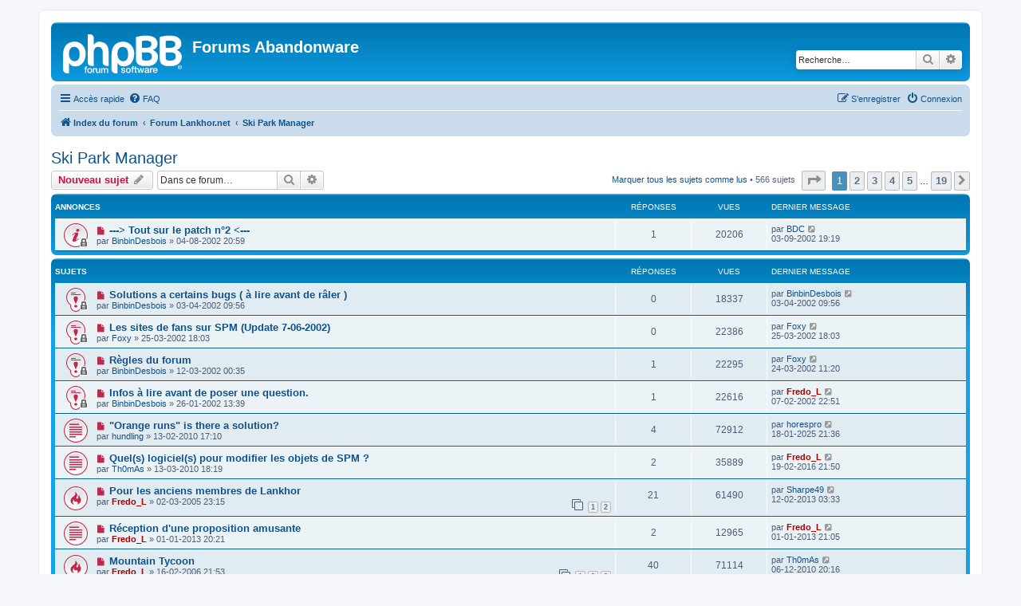

--- FILE ---
content_type: text/html; charset=UTF-8
request_url: https://forum.abandonware.org/viewforum.php?f=8&sid=0b9a511a44e93451c53beece1d4b67d6
body_size: 10275
content:
<!DOCTYPE html>
<html dir="ltr" lang="fr">
<head>
<meta charset="utf-8" />
<meta http-equiv="X-UA-Compatible" content="IE=edge">
<meta name="viewport" content="width=device-width, initial-scale=1" />

<title>Ski Park Manager - Forums Abandonware</title>

	<link rel="alternate" type="application/atom+xml" title="Flux - Forums Abandonware" href="/app.php/feed?sid=82151f9a5c87ca6ea80140a4ad19cfe0">		<link rel="alternate" type="application/atom+xml" title="Flux - Tous les forums" href="/app.php/feed/forums?sid=82151f9a5c87ca6ea80140a4ad19cfe0">	<link rel="alternate" type="application/atom+xml" title="Flux - Nouveaux sujets" href="/app.php/feed/topics?sid=82151f9a5c87ca6ea80140a4ad19cfe0">	<link rel="alternate" type="application/atom+xml" title="Flux - Sujets actifs" href="/app.php/feed/topics_active?sid=82151f9a5c87ca6ea80140a4ad19cfe0">	<link rel="alternate" type="application/atom+xml" title="Flux - Forum - Ski Park Manager" href="/app.php/feed/forum/8?sid=82151f9a5c87ca6ea80140a4ad19cfe0">		
	<link rel="canonical" href="https://forum.abandonware.org/viewforum.php?f=8">

<!--
	phpBB style name: prosilver
	Based on style:   prosilver (this is the default phpBB3 style)
	Original author:  Tom Beddard ( http://www.subBlue.com/ )
	Modified by:
-->

<link href="./assets/css/font-awesome.min.css?assets_version=61" rel="stylesheet">
<link href="./styles/prosilver/theme/stylesheet.css?assets_version=61" rel="stylesheet">
<link href="./styles/prosilver/theme/fr/stylesheet.css?assets_version=61" rel="stylesheet">




<!--[if lte IE 9]>
	<link href="./styles/prosilver/theme/tweaks.css?assets_version=61" rel="stylesheet">
<![endif]-->





</head>
<body id="phpbb" class="nojs notouch section-viewforum ltr ">


<div id="wrap" class="wrap">
	<a id="top" class="top-anchor" accesskey="t"></a>
	<div id="page-header">
		<div class="headerbar" role="banner">
					<div class="inner">

			<div id="site-description" class="site-description">
		<a id="logo" class="logo" href="./index.php?sid=82151f9a5c87ca6ea80140a4ad19cfe0" title="Index du forum">
					<span class="site_logo"></span>
				</a>
				<h1>Forums Abandonware</h1>
				<p></p>
				<p class="skiplink"><a href="#start_here">Vers le contenu</a></p>
			</div>

									<div id="search-box" class="search-box search-header" role="search">
				<form action="./search.php?sid=82151f9a5c87ca6ea80140a4ad19cfe0" method="get" id="search">
				<fieldset>
					<input name="keywords" id="keywords" type="search" maxlength="128" title="Recherche par mots-clés" class="inputbox search tiny" size="20" value="" placeholder="Recherche…" />
					<button class="button button-search" type="submit" title="Rechercher">
						<i class="icon fa-search fa-fw" aria-hidden="true"></i><span class="sr-only">Rechercher</span>
					</button>
					<a href="./search.php?sid=82151f9a5c87ca6ea80140a4ad19cfe0" class="button button-search-end" title="Recherche avancée">
						<i class="icon fa-cog fa-fw" aria-hidden="true"></i><span class="sr-only">Recherche avancée</span>
					</a>
					<input type="hidden" name="sid" value="82151f9a5c87ca6ea80140a4ad19cfe0" />

				</fieldset>
				</form>
			</div>
						
			</div>
					</div>
				<div class="navbar" role="navigation">
	<div class="inner">

	<ul id="nav-main" class="nav-main linklist" role="menubar">

		<li id="quick-links" class="quick-links dropdown-container responsive-menu" data-skip-responsive="true">
			<a href="#" class="dropdown-trigger">
				<i class="icon fa-bars fa-fw" aria-hidden="true"></i><span>Accès rapide</span>
			</a>
			<div class="dropdown">
				<div class="pointer"><div class="pointer-inner"></div></div>
				<ul class="dropdown-contents" role="menu">
					
											<li class="separator"></li>
																									<li>
								<a href="./search.php?search_id=unreadposts&amp;sid=82151f9a5c87ca6ea80140a4ad19cfe0" role="menuitem">
									<i class="icon fa-file-o fa-fw icon-red" aria-hidden="true"></i><span>Messages non lus</span>
								</a>
							</li>
													<li>
								<a href="./search.php?search_id=unanswered&amp;sid=82151f9a5c87ca6ea80140a4ad19cfe0" role="menuitem">
									<i class="icon fa-file-o fa-fw icon-gray" aria-hidden="true"></i><span>Sujets sans réponse</span>
								</a>
							</li>
							<li>
								<a href="./search.php?search_id=active_topics&amp;sid=82151f9a5c87ca6ea80140a4ad19cfe0" role="menuitem">
									<i class="icon fa-file-o fa-fw icon-blue" aria-hidden="true"></i><span>Sujets actifs</span>
								</a>
							</li>
							<li class="separator"></li>
							<li>
								<a href="./search.php?sid=82151f9a5c87ca6ea80140a4ad19cfe0" role="menuitem">
									<i class="icon fa-search fa-fw" aria-hidden="true"></i><span>Rechercher</span>
								</a>
							</li>
					
										<li class="separator"></li>

									</ul>
			</div>
		</li>

				<li data-skip-responsive="true">
			<a href="/app.php/help/faq?sid=82151f9a5c87ca6ea80140a4ad19cfe0" rel="help" title="Foire aux questions (Questions posées fréquemment)" role="menuitem">
				<i class="icon fa-question-circle fa-fw" aria-hidden="true"></i><span>FAQ</span>
			</a>
		</li>
						
			<li class="rightside"  data-skip-responsive="true">
			<a href="./ucp.php?mode=login&amp;redirect=viewforum.php%3Ff%3D8&amp;sid=82151f9a5c87ca6ea80140a4ad19cfe0" title="Connexion" accesskey="x" role="menuitem">
				<i class="icon fa-power-off fa-fw" aria-hidden="true"></i><span>Connexion</span>
			</a>
		</li>
					<li class="rightside" data-skip-responsive="true">
				<a href="./ucp.php?mode=register&amp;sid=82151f9a5c87ca6ea80140a4ad19cfe0" role="menuitem">
					<i class="icon fa-pencil-square-o  fa-fw" aria-hidden="true"></i><span>S’enregistrer</span>
				</a>
			</li>
						</ul>

	<ul id="nav-breadcrumbs" class="nav-breadcrumbs linklist navlinks" role="menubar">
				
		
		<li class="breadcrumbs" itemscope itemtype="https://schema.org/BreadcrumbList">

			
							<span class="crumb" itemtype="https://schema.org/ListItem" itemprop="itemListElement" itemscope><a itemprop="item" href="./index.php?sid=82151f9a5c87ca6ea80140a4ad19cfe0" accesskey="h" data-navbar-reference="index"><i class="icon fa-home fa-fw"></i><span itemprop="name">Index du forum</span></a><meta itemprop="position" content="1" /></span>

											
								<span class="crumb" itemtype="https://schema.org/ListItem" itemprop="itemListElement" itemscope data-forum-id="21"><a itemprop="item" href="./viewforum.php?f=21&amp;sid=82151f9a5c87ca6ea80140a4ad19cfe0"><span itemprop="name">Forum Lankhor.net</span></a><meta itemprop="position" content="2" /></span>
															
								<span class="crumb" itemtype="https://schema.org/ListItem" itemprop="itemListElement" itemscope data-forum-id="8"><a itemprop="item" href="./viewforum.php?f=8&amp;sid=82151f9a5c87ca6ea80140a4ad19cfe0"><span itemprop="name">Ski Park Manager</span></a><meta itemprop="position" content="3" /></span>
							
					</li>

		
					<li class="rightside responsive-search">
				<a href="./search.php?sid=82151f9a5c87ca6ea80140a4ad19cfe0" title="Voir les options de recherche avancée" role="menuitem">
					<i class="icon fa-search fa-fw" aria-hidden="true"></i><span class="sr-only">Rechercher</span>
				</a>
			</li>
			</ul>

	</div>
</div>
	</div>

	
	<a id="start_here" class="anchor"></a>
	<div id="page-body" class="page-body" role="main">
		
		<h2 class="forum-title"><a href="./viewforum.php?f=8&amp;sid=82151f9a5c87ca6ea80140a4ad19cfe0">Ski Park Manager</a></h2>
<div>
	<!-- NOTE: remove the style="display: none" when you want to have the forum description on the forum body -->
	<div style="display: none !important;">Forum dédié au dernier jeu de Lankhor<br /></div>	</div>



	<div class="action-bar bar-top">

				
		<a href="./posting.php?mode=post&amp;f=8&amp;sid=82151f9a5c87ca6ea80140a4ad19cfe0" class="button" title="Écrire un nouveau sujet">
							<span>Nouveau sujet</span> <i class="icon fa-pencil fa-fw" aria-hidden="true"></i>
					</a>
				
			<div class="search-box" role="search">
			<form method="get" id="forum-search" action="./search.php?sid=82151f9a5c87ca6ea80140a4ad19cfe0">
			<fieldset>
				<input class="inputbox search tiny" type="search" name="keywords" id="search_keywords" size="20" placeholder="Dans ce forum…" />
				<button class="button button-search" type="submit" title="Rechercher">
					<i class="icon fa-search fa-fw" aria-hidden="true"></i><span class="sr-only">Rechercher</span>
				</button>
				<a href="./search.php?fid%5B%5D=8&amp;sid=82151f9a5c87ca6ea80140a4ad19cfe0" class="button button-search-end" title="Recherche avancée">
					<i class="icon fa-cog fa-fw" aria-hidden="true"></i><span class="sr-only">Recherche avancée</span>
				</a>
				<input type="hidden" name="fid[0]" value="8" />
<input type="hidden" name="sid" value="82151f9a5c87ca6ea80140a4ad19cfe0" />

			</fieldset>
			</form>
		</div>
	
	<div class="pagination">
		<a href="./viewforum.php?hash=23c11430&amp;f=8&amp;mark=topics&amp;mark_time=1769538215&amp;sid=82151f9a5c87ca6ea80140a4ad19cfe0" class="mark" accesskey="m" data-ajax="mark_topics_read">Marquer tous les sujets comme lus</a> &bull; 		566 sujets
					<ul>
	<li class="dropdown-container dropdown-button-control dropdown-page-jump page-jump">
		<a class="button button-icon-only dropdown-trigger" href="#" title="Cliquer pour aller à la page…" role="button"><i class="icon fa-level-down fa-rotate-270" aria-hidden="true"></i><span class="sr-only">Page <strong>1</strong> sur <strong>19</strong></span></a>
		<div class="dropdown">
			<div class="pointer"><div class="pointer-inner"></div></div>
			<ul class="dropdown-contents">
				<li>Aller à la page :</li>
				<li class="page-jump-form">
					<input type="number" name="page-number" min="1" max="999999" title="Saisissez le numéro de page où vous souhaitez aller." class="inputbox tiny" data-per-page="30" data-base-url=".&#x2F;viewforum.php&#x3F;f&#x3D;8&amp;amp&#x3B;sid&#x3D;82151f9a5c87ca6ea80140a4ad19cfe0" data-start-name="start" />
					<input class="button2" value="Aller" type="button" />
				</li>
			</ul>
		</div>
	</li>
		<li class="active"><span>1</span></li>
				<li><a class="button" href="./viewforum.php?f=8&amp;sid=82151f9a5c87ca6ea80140a4ad19cfe0&amp;start=30" role="button">2</a></li>
				<li><a class="button" href="./viewforum.php?f=8&amp;sid=82151f9a5c87ca6ea80140a4ad19cfe0&amp;start=60" role="button">3</a></li>
				<li><a class="button" href="./viewforum.php?f=8&amp;sid=82151f9a5c87ca6ea80140a4ad19cfe0&amp;start=90" role="button">4</a></li>
				<li><a class="button" href="./viewforum.php?f=8&amp;sid=82151f9a5c87ca6ea80140a4ad19cfe0&amp;start=120" role="button">5</a></li>
			<li class="ellipsis" role="separator"><span>…</span></li>
				<li><a class="button" href="./viewforum.php?f=8&amp;sid=82151f9a5c87ca6ea80140a4ad19cfe0&amp;start=540" role="button">19</a></li>
				<li class="arrow next"><a class="button button-icon-only" href="./viewforum.php?f=8&amp;sid=82151f9a5c87ca6ea80140a4ad19cfe0&amp;start=30" rel="next" role="button"><i class="icon fa-chevron-right fa-fw" aria-hidden="true"></i><span class="sr-only">Suivante</span></a></li>
	</ul>
			</div>

	</div>




	
			<div class="forumbg announcement">
		<div class="inner">
		<ul class="topiclist">
			<li class="header">
				<dl class="row-item">
					<dt><div class="list-inner">Annonces</div></dt>
					<dd class="posts">Réponses</dd>
					<dd class="views">Vues</dd>
					<dd class="lastpost"><span>Dernier message</span></dd>
				</dl>
			</li>
		</ul>
		<ul class="topiclist topics">
	
				<li class="row bg1 announce">
						<dl class="row-item announce_unread_locked">
				<dt title="Messages non lus">
					<a href="./viewtopic.php?t=629&amp;view=unread&amp;sid=82151f9a5c87ca6ea80140a4ad19cfe0#unread" class="row-item-link"></a>					<div class="list-inner">
																			<a class="unread" href="./viewtopic.php?t=629&amp;view=unread&amp;sid=82151f9a5c87ca6ea80140a4ad19cfe0#unread">
								<i class="icon fa-file fa-fw icon-red icon-md" aria-hidden="true"></i><span class="sr-only"></span>
							</a>
												<a href="./viewtopic.php?t=629&amp;sid=82151f9a5c87ca6ea80140a4ad19cfe0" class="topictitle">---&gt;  Tout sur le patch n°2  &lt;---</a>																								<br />
						
												<div class="responsive-show" style="display: none;">
							Dernier message par <a href="./memberlist.php?mode=viewprofile&amp;u=4&amp;sid=82151f9a5c87ca6ea80140a4ad19cfe0" class="username">BDC</a> &laquo; <a href="./viewtopic.php?p=2611&amp;sid=82151f9a5c87ca6ea80140a4ad19cfe0#p2611" title="Aller au dernier message"><time datetime="2002-09-03T17:19:16+00:00">03-09-2002 19:19</time></a>
													</div>
														<span class="responsive-show left-box" style="display: none;">Réponses : <strong>1</strong></span>
													
						<div class="topic-poster responsive-hide left-box">
																												par <a href="./memberlist.php?mode=viewprofile&amp;u=9&amp;sid=82151f9a5c87ca6ea80140a4ad19cfe0" class="username">BinbinDesbois</a> &raquo; <time datetime="2002-08-04T18:59:52+00:00">04-08-2002 20:59</time>
																				</div>

						
											</div>
				</dt>
				<dd class="posts">1 <dfn>Réponses</dfn></dd>
				<dd class="views">20206 <dfn>Vues</dfn></dd>
				<dd class="lastpost">
					<span><dfn>Dernier message </dfn>par <a href="./memberlist.php?mode=viewprofile&amp;u=4&amp;sid=82151f9a5c87ca6ea80140a4ad19cfe0" class="username">BDC</a>													<a href="./viewtopic.php?p=2611&amp;sid=82151f9a5c87ca6ea80140a4ad19cfe0#p2611" title="Aller au dernier message">
								<i class="icon fa-external-link-square fa-fw icon-lightgray icon-md" aria-hidden="true"></i><span class="sr-only"></span>
							</a>
												<br /><time datetime="2002-09-03T17:19:16+00:00">03-09-2002 19:19</time>
					</span>
				</dd>
			</dl>
					</li>
		
	

			</ul>
		</div>
	</div>
	
			<div class="forumbg">
		<div class="inner">
		<ul class="topiclist">
			<li class="header">
				<dl class="row-item">
					<dt><div class="list-inner">Sujets</div></dt>
					<dd class="posts">Réponses</dd>
					<dd class="views">Vues</dd>
					<dd class="lastpost"><span>Dernier message</span></dd>
				</dl>
			</li>
		</ul>
		<ul class="topiclist topics">
	
				<li class="row bg2 sticky">
						<dl class="row-item sticky_unread_locked">
				<dt title="Messages non lus">
					<a href="./viewtopic.php?t=337&amp;view=unread&amp;sid=82151f9a5c87ca6ea80140a4ad19cfe0#unread" class="row-item-link"></a>					<div class="list-inner">
																			<a class="unread" href="./viewtopic.php?t=337&amp;view=unread&amp;sid=82151f9a5c87ca6ea80140a4ad19cfe0#unread">
								<i class="icon fa-file fa-fw icon-red icon-md" aria-hidden="true"></i><span class="sr-only"></span>
							</a>
												<a href="./viewtopic.php?t=337&amp;sid=82151f9a5c87ca6ea80140a4ad19cfe0" class="topictitle">Solutions a certains bugs ( à lire avant de râler )</a>																								<br />
						
												<div class="responsive-show" style="display: none;">
							Dernier message par <a href="./memberlist.php?mode=viewprofile&amp;u=9&amp;sid=82151f9a5c87ca6ea80140a4ad19cfe0" class="username">BinbinDesbois</a> &laquo; <a href="./viewtopic.php?p=1201&amp;sid=82151f9a5c87ca6ea80140a4ad19cfe0#p1201" title="Aller au dernier message"><time datetime="2002-04-03T07:56:55+00:00">03-04-2002 09:56</time></a>
													</div>
													
						<div class="topic-poster responsive-hide left-box">
																												par <a href="./memberlist.php?mode=viewprofile&amp;u=9&amp;sid=82151f9a5c87ca6ea80140a4ad19cfe0" class="username">BinbinDesbois</a> &raquo; <time datetime="2002-04-03T07:56:55+00:00">03-04-2002 09:56</time>
																				</div>

						
											</div>
				</dt>
				<dd class="posts">0 <dfn>Réponses</dfn></dd>
				<dd class="views">18337 <dfn>Vues</dfn></dd>
				<dd class="lastpost">
					<span><dfn>Dernier message </dfn>par <a href="./memberlist.php?mode=viewprofile&amp;u=9&amp;sid=82151f9a5c87ca6ea80140a4ad19cfe0" class="username">BinbinDesbois</a>													<a href="./viewtopic.php?p=1201&amp;sid=82151f9a5c87ca6ea80140a4ad19cfe0#p1201" title="Aller au dernier message">
								<i class="icon fa-external-link-square fa-fw icon-lightgray icon-md" aria-hidden="true"></i><span class="sr-only"></span>
							</a>
												<br /><time datetime="2002-04-03T07:56:55+00:00">03-04-2002 09:56</time>
					</span>
				</dd>
			</dl>
					</li>
		
	

	
	
				<li class="row bg1 sticky">
						<dl class="row-item sticky_unread_locked">
				<dt title="Messages non lus">
					<a href="./viewtopic.php?t=288&amp;view=unread&amp;sid=82151f9a5c87ca6ea80140a4ad19cfe0#unread" class="row-item-link"></a>					<div class="list-inner">
																			<a class="unread" href="./viewtopic.php?t=288&amp;view=unread&amp;sid=82151f9a5c87ca6ea80140a4ad19cfe0#unread">
								<i class="icon fa-file fa-fw icon-red icon-md" aria-hidden="true"></i><span class="sr-only"></span>
							</a>
												<a href="./viewtopic.php?t=288&amp;sid=82151f9a5c87ca6ea80140a4ad19cfe0" class="topictitle">Les sites de fans sur SPM (Update 7-06-2002)</a>																								<br />
						
												<div class="responsive-show" style="display: none;">
							Dernier message par <a href="./memberlist.php?mode=viewprofile&amp;u=10&amp;sid=82151f9a5c87ca6ea80140a4ad19cfe0" class="username">Foxy</a> &laquo; <a href="./viewtopic.php?p=992&amp;sid=82151f9a5c87ca6ea80140a4ad19cfe0#p992" title="Aller au dernier message"><time datetime="2002-03-25T17:03:29+00:00">25-03-2002 18:03</time></a>
													</div>
													
						<div class="topic-poster responsive-hide left-box">
																												par <a href="./memberlist.php?mode=viewprofile&amp;u=10&amp;sid=82151f9a5c87ca6ea80140a4ad19cfe0" class="username">Foxy</a> &raquo; <time datetime="2002-03-25T17:03:29+00:00">25-03-2002 18:03</time>
																				</div>

						
											</div>
				</dt>
				<dd class="posts">0 <dfn>Réponses</dfn></dd>
				<dd class="views">22386 <dfn>Vues</dfn></dd>
				<dd class="lastpost">
					<span><dfn>Dernier message </dfn>par <a href="./memberlist.php?mode=viewprofile&amp;u=10&amp;sid=82151f9a5c87ca6ea80140a4ad19cfe0" class="username">Foxy</a>													<a href="./viewtopic.php?p=992&amp;sid=82151f9a5c87ca6ea80140a4ad19cfe0#p992" title="Aller au dernier message">
								<i class="icon fa-external-link-square fa-fw icon-lightgray icon-md" aria-hidden="true"></i><span class="sr-only"></span>
							</a>
												<br /><time datetime="2002-03-25T17:03:29+00:00">25-03-2002 18:03</time>
					</span>
				</dd>
			</dl>
					</li>
		
	

	
	
				<li class="row bg2 sticky">
						<dl class="row-item sticky_unread_locked">
				<dt title="Messages non lus">
					<a href="./viewtopic.php?t=183&amp;view=unread&amp;sid=82151f9a5c87ca6ea80140a4ad19cfe0#unread" class="row-item-link"></a>					<div class="list-inner">
																			<a class="unread" href="./viewtopic.php?t=183&amp;view=unread&amp;sid=82151f9a5c87ca6ea80140a4ad19cfe0#unread">
								<i class="icon fa-file fa-fw icon-red icon-md" aria-hidden="true"></i><span class="sr-only"></span>
							</a>
												<a href="./viewtopic.php?t=183&amp;sid=82151f9a5c87ca6ea80140a4ad19cfe0" class="topictitle">Règles du forum</a>																								<br />
						
												<div class="responsive-show" style="display: none;">
							Dernier message par <a href="./memberlist.php?mode=viewprofile&amp;u=10&amp;sid=82151f9a5c87ca6ea80140a4ad19cfe0" class="username">Foxy</a> &laquo; <a href="./viewtopic.php?p=933&amp;sid=82151f9a5c87ca6ea80140a4ad19cfe0#p933" title="Aller au dernier message"><time datetime="2002-03-24T10:20:28+00:00">24-03-2002 11:20</time></a>
													</div>
														<span class="responsive-show left-box" style="display: none;">Réponses : <strong>1</strong></span>
													
						<div class="topic-poster responsive-hide left-box">
																												par <a href="./memberlist.php?mode=viewprofile&amp;u=9&amp;sid=82151f9a5c87ca6ea80140a4ad19cfe0" class="username">BinbinDesbois</a> &raquo; <time datetime="2002-03-11T23:35:54+00:00">12-03-2002 00:35</time>
																				</div>

						
											</div>
				</dt>
				<dd class="posts">1 <dfn>Réponses</dfn></dd>
				<dd class="views">22295 <dfn>Vues</dfn></dd>
				<dd class="lastpost">
					<span><dfn>Dernier message </dfn>par <a href="./memberlist.php?mode=viewprofile&amp;u=10&amp;sid=82151f9a5c87ca6ea80140a4ad19cfe0" class="username">Foxy</a>													<a href="./viewtopic.php?p=933&amp;sid=82151f9a5c87ca6ea80140a4ad19cfe0#p933" title="Aller au dernier message">
								<i class="icon fa-external-link-square fa-fw icon-lightgray icon-md" aria-hidden="true"></i><span class="sr-only"></span>
							</a>
												<br /><time datetime="2002-03-24T10:20:28+00:00">24-03-2002 11:20</time>
					</span>
				</dd>
			</dl>
					</li>
		
	

	
	
				<li class="row bg1 sticky">
						<dl class="row-item sticky_unread_locked">
				<dt title="Messages non lus">
					<a href="./viewtopic.php?t=87&amp;view=unread&amp;sid=82151f9a5c87ca6ea80140a4ad19cfe0#unread" class="row-item-link"></a>					<div class="list-inner">
																			<a class="unread" href="./viewtopic.php?t=87&amp;view=unread&amp;sid=82151f9a5c87ca6ea80140a4ad19cfe0#unread">
								<i class="icon fa-file fa-fw icon-red icon-md" aria-hidden="true"></i><span class="sr-only"></span>
							</a>
												<a href="./viewtopic.php?t=87&amp;sid=82151f9a5c87ca6ea80140a4ad19cfe0" class="topictitle">Infos à lire avant de poser une question.</a>																								<br />
						
												<div class="responsive-show" style="display: none;">
							Dernier message par <a href="./memberlist.php?mode=viewprofile&amp;u=2300&amp;sid=82151f9a5c87ca6ea80140a4ad19cfe0" style="color: #AA0000;" class="username-coloured">Fredo_L</a> &laquo; <a href="./viewtopic.php?p=233&amp;sid=82151f9a5c87ca6ea80140a4ad19cfe0#p233" title="Aller au dernier message"><time datetime="2002-02-07T21:51:21+00:00">07-02-2002 22:51</time></a>
													</div>
														<span class="responsive-show left-box" style="display: none;">Réponses : <strong>1</strong></span>
													
						<div class="topic-poster responsive-hide left-box">
																												par <a href="./memberlist.php?mode=viewprofile&amp;u=9&amp;sid=82151f9a5c87ca6ea80140a4ad19cfe0" class="username">BinbinDesbois</a> &raquo; <time datetime="2002-01-26T12:39:49+00:00">26-01-2002 13:39</time>
																				</div>

						
											</div>
				</dt>
				<dd class="posts">1 <dfn>Réponses</dfn></dd>
				<dd class="views">22616 <dfn>Vues</dfn></dd>
				<dd class="lastpost">
					<span><dfn>Dernier message </dfn>par <a href="./memberlist.php?mode=viewprofile&amp;u=2300&amp;sid=82151f9a5c87ca6ea80140a4ad19cfe0" style="color: #AA0000;" class="username-coloured">Fredo_L</a>													<a href="./viewtopic.php?p=233&amp;sid=82151f9a5c87ca6ea80140a4ad19cfe0#p233" title="Aller au dernier message">
								<i class="icon fa-external-link-square fa-fw icon-lightgray icon-md" aria-hidden="true"></i><span class="sr-only"></span>
							</a>
												<br /><time datetime="2002-02-07T21:51:21+00:00">07-02-2002 22:51</time>
					</span>
				</dd>
			</dl>
					</li>
		
	

	
	
				<li class="row bg2">
						<dl class="row-item topic_unread">
				<dt title="Messages non lus">
					<a href="./viewtopic.php?t=2990&amp;view=unread&amp;sid=82151f9a5c87ca6ea80140a4ad19cfe0#unread" class="row-item-link"></a>					<div class="list-inner">
																			<a class="unread" href="./viewtopic.php?t=2990&amp;view=unread&amp;sid=82151f9a5c87ca6ea80140a4ad19cfe0#unread">
								<i class="icon fa-file fa-fw icon-red icon-md" aria-hidden="true"></i><span class="sr-only"></span>
							</a>
												<a href="./viewtopic.php?t=2990&amp;sid=82151f9a5c87ca6ea80140a4ad19cfe0" class="topictitle">&quot;Orange runs&quot; is there a solution?</a>																								<br />
						
												<div class="responsive-show" style="display: none;">
							Dernier message par <a href="./memberlist.php?mode=viewprofile&amp;u=10687&amp;sid=82151f9a5c87ca6ea80140a4ad19cfe0" class="username">horespro</a> &laquo; <a href="./viewtopic.php?p=40462&amp;sid=82151f9a5c87ca6ea80140a4ad19cfe0#p40462" title="Aller au dernier message"><time datetime="2025-01-18T20:36:37+00:00">18-01-2025 21:36</time></a>
													</div>
														<span class="responsive-show left-box" style="display: none;">Réponses : <strong>4</strong></span>
													
						<div class="topic-poster responsive-hide left-box">
																												par <a href="./memberlist.php?mode=viewprofile&amp;u=2746&amp;sid=82151f9a5c87ca6ea80140a4ad19cfe0" class="username">hundling</a> &raquo; <time datetime="2010-02-13T16:10:17+00:00">13-02-2010 17:10</time>
																				</div>

						
											</div>
				</dt>
				<dd class="posts">4 <dfn>Réponses</dfn></dd>
				<dd class="views">72912 <dfn>Vues</dfn></dd>
				<dd class="lastpost">
					<span><dfn>Dernier message </dfn>par <a href="./memberlist.php?mode=viewprofile&amp;u=10687&amp;sid=82151f9a5c87ca6ea80140a4ad19cfe0" class="username">horespro</a>													<a href="./viewtopic.php?p=40462&amp;sid=82151f9a5c87ca6ea80140a4ad19cfe0#p40462" title="Aller au dernier message">
								<i class="icon fa-external-link-square fa-fw icon-lightgray icon-md" aria-hidden="true"></i><span class="sr-only"></span>
							</a>
												<br /><time datetime="2025-01-18T20:36:37+00:00">18-01-2025 21:36</time>
					</span>
				</dd>
			</dl>
					</li>
		
	

	
	
				<li class="row bg1">
						<dl class="row-item topic_unread">
				<dt title="Messages non lus">
					<a href="./viewtopic.php?t=3006&amp;view=unread&amp;sid=82151f9a5c87ca6ea80140a4ad19cfe0#unread" class="row-item-link"></a>					<div class="list-inner">
																			<a class="unread" href="./viewtopic.php?t=3006&amp;view=unread&amp;sid=82151f9a5c87ca6ea80140a4ad19cfe0#unread">
								<i class="icon fa-file fa-fw icon-red icon-md" aria-hidden="true"></i><span class="sr-only"></span>
							</a>
												<a href="./viewtopic.php?t=3006&amp;sid=82151f9a5c87ca6ea80140a4ad19cfe0" class="topictitle">Quel(s) logiciel(s) pour modifier les objets de SPM ?</a>																								<br />
						
												<div class="responsive-show" style="display: none;">
							Dernier message par <a href="./memberlist.php?mode=viewprofile&amp;u=2300&amp;sid=82151f9a5c87ca6ea80140a4ad19cfe0" style="color: #AA0000;" class="username-coloured">Fredo_L</a> &laquo; <a href="./viewtopic.php?p=28356&amp;sid=82151f9a5c87ca6ea80140a4ad19cfe0#p28356" title="Aller au dernier message"><time datetime="2016-02-19T20:50:32+00:00">19-02-2016 21:50</time></a>
													</div>
														<span class="responsive-show left-box" style="display: none;">Réponses : <strong>2</strong></span>
													
						<div class="topic-poster responsive-hide left-box">
																												par <a href="./memberlist.php?mode=viewprofile&amp;u=2739&amp;sid=82151f9a5c87ca6ea80140a4ad19cfe0" class="username">Th0mAs</a> &raquo; <time datetime="2010-03-13T17:19:34+00:00">13-03-2010 18:19</time>
																				</div>

						
											</div>
				</dt>
				<dd class="posts">2 <dfn>Réponses</dfn></dd>
				<dd class="views">35889 <dfn>Vues</dfn></dd>
				<dd class="lastpost">
					<span><dfn>Dernier message </dfn>par <a href="./memberlist.php?mode=viewprofile&amp;u=2300&amp;sid=82151f9a5c87ca6ea80140a4ad19cfe0" style="color: #AA0000;" class="username-coloured">Fredo_L</a>													<a href="./viewtopic.php?p=28356&amp;sid=82151f9a5c87ca6ea80140a4ad19cfe0#p28356" title="Aller au dernier message">
								<i class="icon fa-external-link-square fa-fw icon-lightgray icon-md" aria-hidden="true"></i><span class="sr-only"></span>
							</a>
												<br /><time datetime="2016-02-19T20:50:32+00:00">19-02-2016 21:50</time>
					</span>
				</dd>
			</dl>
					</li>
		
	

	
	
				<li class="row bg2">
						<dl class="row-item topic_unread_hot">
				<dt title="Messages non lus">
					<a href="./viewtopic.php?t=1260&amp;view=unread&amp;sid=82151f9a5c87ca6ea80140a4ad19cfe0#unread" class="row-item-link"></a>					<div class="list-inner">
																			<a class="unread" href="./viewtopic.php?t=1260&amp;view=unread&amp;sid=82151f9a5c87ca6ea80140a4ad19cfe0#unread">
								<i class="icon fa-file fa-fw icon-red icon-md" aria-hidden="true"></i><span class="sr-only"></span>
							</a>
												<a href="./viewtopic.php?t=1260&amp;sid=82151f9a5c87ca6ea80140a4ad19cfe0" class="topictitle">Pour les anciens membres de Lankhor</a>																								<br />
						
												<div class="responsive-show" style="display: none;">
							Dernier message par <a href="./memberlist.php?mode=viewprofile&amp;u=2718&amp;sid=82151f9a5c87ca6ea80140a4ad19cfe0" class="username">Sharpe49</a> &laquo; <a href="./viewtopic.php?p=22890&amp;sid=82151f9a5c87ca6ea80140a4ad19cfe0#p22890" title="Aller au dernier message"><time datetime="2013-02-12T02:33:03+00:00">12-02-2013 03:33</time></a>
													</div>
														<span class="responsive-show left-box" style="display: none;">Réponses : <strong>21</strong></span>
													
						<div class="topic-poster responsive-hide left-box">
																												par <a href="./memberlist.php?mode=viewprofile&amp;u=2300&amp;sid=82151f9a5c87ca6ea80140a4ad19cfe0" style="color: #AA0000;" class="username-coloured">Fredo_L</a> &raquo; <time datetime="2005-03-02T22:15:14+00:00">02-03-2005 23:15</time>
																				</div>

												<div class="pagination">
							<span><i class="icon fa-clone fa-fw" aria-hidden="true"></i></span>
							<ul>
															<li><a class="button" href="./viewtopic.php?t=1260&amp;sid=82151f9a5c87ca6ea80140a4ad19cfe0">1</a></li>
																							<li><a class="button" href="./viewtopic.php?t=1260&amp;sid=82151f9a5c87ca6ea80140a4ad19cfe0&amp;start=20">2</a></li>
																																													</ul>
						</div>
						
											</div>
				</dt>
				<dd class="posts">21 <dfn>Réponses</dfn></dd>
				<dd class="views">61490 <dfn>Vues</dfn></dd>
				<dd class="lastpost">
					<span><dfn>Dernier message </dfn>par <a href="./memberlist.php?mode=viewprofile&amp;u=2718&amp;sid=82151f9a5c87ca6ea80140a4ad19cfe0" class="username">Sharpe49</a>													<a href="./viewtopic.php?p=22890&amp;sid=82151f9a5c87ca6ea80140a4ad19cfe0#p22890" title="Aller au dernier message">
								<i class="icon fa-external-link-square fa-fw icon-lightgray icon-md" aria-hidden="true"></i><span class="sr-only"></span>
							</a>
												<br /><time datetime="2013-02-12T02:33:03+00:00">12-02-2013 03:33</time>
					</span>
				</dd>
			</dl>
					</li>
		
	

	
	
				<li class="row bg1">
						<dl class="row-item topic_unread">
				<dt title="Messages non lus">
					<a href="./viewtopic.php?t=3973&amp;view=unread&amp;sid=82151f9a5c87ca6ea80140a4ad19cfe0#unread" class="row-item-link"></a>					<div class="list-inner">
																			<a class="unread" href="./viewtopic.php?t=3973&amp;view=unread&amp;sid=82151f9a5c87ca6ea80140a4ad19cfe0#unread">
								<i class="icon fa-file fa-fw icon-red icon-md" aria-hidden="true"></i><span class="sr-only"></span>
							</a>
												<a href="./viewtopic.php?t=3973&amp;sid=82151f9a5c87ca6ea80140a4ad19cfe0" class="topictitle">Réception d'une proposition amusante</a>																								<br />
						
												<div class="responsive-show" style="display: none;">
							Dernier message par <a href="./memberlist.php?mode=viewprofile&amp;u=2300&amp;sid=82151f9a5c87ca6ea80140a4ad19cfe0" style="color: #AA0000;" class="username-coloured">Fredo_L</a> &laquo; <a href="./viewtopic.php?p=22626&amp;sid=82151f9a5c87ca6ea80140a4ad19cfe0#p22626" title="Aller au dernier message"><time datetime="2013-01-01T20:05:18+00:00">01-01-2013 21:05</time></a>
													</div>
														<span class="responsive-show left-box" style="display: none;">Réponses : <strong>2</strong></span>
													
						<div class="topic-poster responsive-hide left-box">
																												par <a href="./memberlist.php?mode=viewprofile&amp;u=2300&amp;sid=82151f9a5c87ca6ea80140a4ad19cfe0" style="color: #AA0000;" class="username-coloured">Fredo_L</a> &raquo; <time datetime="2013-01-01T19:21:33+00:00">01-01-2013 20:21</time>
																				</div>

						
											</div>
				</dt>
				<dd class="posts">2 <dfn>Réponses</dfn></dd>
				<dd class="views">12965 <dfn>Vues</dfn></dd>
				<dd class="lastpost">
					<span><dfn>Dernier message </dfn>par <a href="./memberlist.php?mode=viewprofile&amp;u=2300&amp;sid=82151f9a5c87ca6ea80140a4ad19cfe0" style="color: #AA0000;" class="username-coloured">Fredo_L</a>													<a href="./viewtopic.php?p=22626&amp;sid=82151f9a5c87ca6ea80140a4ad19cfe0#p22626" title="Aller au dernier message">
								<i class="icon fa-external-link-square fa-fw icon-lightgray icon-md" aria-hidden="true"></i><span class="sr-only"></span>
							</a>
												<br /><time datetime="2013-01-01T20:05:18+00:00">01-01-2013 21:05</time>
					</span>
				</dd>
			</dl>
					</li>
		
	

	
	
				<li class="row bg2">
						<dl class="row-item topic_unread_hot">
				<dt title="Messages non lus">
					<a href="./viewtopic.php?t=1583&amp;view=unread&amp;sid=82151f9a5c87ca6ea80140a4ad19cfe0#unread" class="row-item-link"></a>					<div class="list-inner">
																			<a class="unread" href="./viewtopic.php?t=1583&amp;view=unread&amp;sid=82151f9a5c87ca6ea80140a4ad19cfe0#unread">
								<i class="icon fa-file fa-fw icon-red icon-md" aria-hidden="true"></i><span class="sr-only"></span>
							</a>
												<a href="./viewtopic.php?t=1583&amp;sid=82151f9a5c87ca6ea80140a4ad19cfe0" class="topictitle">Mountain Tycoon</a>																								<br />
						
												<div class="responsive-show" style="display: none;">
							Dernier message par <a href="./memberlist.php?mode=viewprofile&amp;u=2739&amp;sid=82151f9a5c87ca6ea80140a4ad19cfe0" class="username">Th0mAs</a> &laquo; <a href="./viewtopic.php?p=18382&amp;sid=82151f9a5c87ca6ea80140a4ad19cfe0#p18382" title="Aller au dernier message"><time datetime="2010-12-06T19:16:26+00:00">06-12-2010 20:16</time></a>
													</div>
														<span class="responsive-show left-box" style="display: none;">Réponses : <strong>40</strong></span>
													
						<div class="topic-poster responsive-hide left-box">
																												par <a href="./memberlist.php?mode=viewprofile&amp;u=2300&amp;sid=82151f9a5c87ca6ea80140a4ad19cfe0" style="color: #AA0000;" class="username-coloured">Fredo_L</a> &raquo; <time datetime="2006-02-16T20:53:41+00:00">16-02-2006 21:53</time>
																				</div>

												<div class="pagination">
							<span><i class="icon fa-clone fa-fw" aria-hidden="true"></i></span>
							<ul>
															<li><a class="button" href="./viewtopic.php?t=1583&amp;sid=82151f9a5c87ca6ea80140a4ad19cfe0">1</a></li>
																							<li><a class="button" href="./viewtopic.php?t=1583&amp;sid=82151f9a5c87ca6ea80140a4ad19cfe0&amp;start=20">2</a></li>
																							<li><a class="button" href="./viewtopic.php?t=1583&amp;sid=82151f9a5c87ca6ea80140a4ad19cfe0&amp;start=40">3</a></li>
																																													</ul>
						</div>
						
											</div>
				</dt>
				<dd class="posts">40 <dfn>Réponses</dfn></dd>
				<dd class="views">71114 <dfn>Vues</dfn></dd>
				<dd class="lastpost">
					<span><dfn>Dernier message </dfn>par <a href="./memberlist.php?mode=viewprofile&amp;u=2739&amp;sid=82151f9a5c87ca6ea80140a4ad19cfe0" class="username">Th0mAs</a>													<a href="./viewtopic.php?p=18382&amp;sid=82151f9a5c87ca6ea80140a4ad19cfe0#p18382" title="Aller au dernier message">
								<i class="icon fa-external-link-square fa-fw icon-lightgray icon-md" aria-hidden="true"></i><span class="sr-only"></span>
							</a>
												<br /><time datetime="2010-12-06T19:16:26+00:00">06-12-2010 20:16</time>
					</span>
				</dd>
			</dl>
					</li>
		
	

	
	
				<li class="row bg1">
						<dl class="row-item topic_unread">
				<dt title="Messages non lus">
					<a href="./viewtopic.php?t=300&amp;view=unread&amp;sid=82151f9a5c87ca6ea80140a4ad19cfe0#unread" class="row-item-link"></a>					<div class="list-inner">
																			<a class="unread" href="./viewtopic.php?t=300&amp;view=unread&amp;sid=82151f9a5c87ca6ea80140a4ad19cfe0#unread">
								<i class="icon fa-file fa-fw icon-red icon-md" aria-hidden="true"></i><span class="sr-only"></span>
							</a>
												<a href="./viewtopic.php?t=300&amp;sid=82151f9a5c87ca6ea80140a4ad19cfe0" class="topictitle">Mountain-T...</a>																								<br />
						
												<div class="responsive-show" style="display: none;">
							Dernier message par <a href="./memberlist.php?mode=viewprofile&amp;u=162&amp;sid=82151f9a5c87ca6ea80140a4ad19cfe0" class="username">Marquis</a> &laquo; <a href="./viewtopic.php?p=14927&amp;sid=82151f9a5c87ca6ea80140a4ad19cfe0#p14927" title="Aller au dernier message"><time datetime="2009-10-25T10:21:07+00:00">25-10-2009 11:21</time></a>
													</div>
														<span class="responsive-show left-box" style="display: none;">Réponses : <strong>8</strong></span>
													
						<div class="topic-poster responsive-hide left-box">
																												par <a href="./memberlist.php?mode=viewprofile&amp;u=53&amp;sid=82151f9a5c87ca6ea80140a4ad19cfe0" class="username">IronRaph</a> &raquo; <time datetime="2002-03-27T21:21:11+00:00">27-03-2002 22:21</time>
																				</div>

						
											</div>
				</dt>
				<dd class="posts">8 <dfn>Réponses</dfn></dd>
				<dd class="views">27158 <dfn>Vues</dfn></dd>
				<dd class="lastpost">
					<span><dfn>Dernier message </dfn>par <a href="./memberlist.php?mode=viewprofile&amp;u=162&amp;sid=82151f9a5c87ca6ea80140a4ad19cfe0" class="username">Marquis</a>													<a href="./viewtopic.php?p=14927&amp;sid=82151f9a5c87ca6ea80140a4ad19cfe0#p14927" title="Aller au dernier message">
								<i class="icon fa-external-link-square fa-fw icon-lightgray icon-md" aria-hidden="true"></i><span class="sr-only"></span>
							</a>
												<br /><time datetime="2009-10-25T10:21:07+00:00">25-10-2009 11:21</time>
					</span>
				</dd>
			</dl>
					</li>
		
	

	
	
				<li class="row bg2">
						<dl class="row-item topic_unread">
				<dt title="Messages non lus">
					<a href="./viewtopic.php?t=2423&amp;view=unread&amp;sid=82151f9a5c87ca6ea80140a4ad19cfe0#unread" class="row-item-link"></a>					<div class="list-inner">
																			<a class="unread" href="./viewtopic.php?t=2423&amp;view=unread&amp;sid=82151f9a5c87ca6ea80140a4ad19cfe0#unread">
								<i class="icon fa-file fa-fw icon-red icon-md" aria-hidden="true"></i><span class="sr-only"></span>
							</a>
												<a href="./viewtopic.php?t=2423&amp;sid=82151f9a5c87ca6ea80140a4ad19cfe0" class="topictitle">Sleeping mode</a>																								<br />
						
												<div class="responsive-show" style="display: none;">
							Dernier message par <a href="./memberlist.php?mode=viewprofile&amp;u=2476&amp;sid=82151f9a5c87ca6ea80140a4ad19cfe0" class="username">Mathieux75</a> &laquo; <a href="./viewtopic.php?p=10711&amp;sid=82151f9a5c87ca6ea80140a4ad19cfe0#p10711" title="Aller au dernier message"><time datetime="2008-03-14T15:38:27+00:00">14-03-2008 16:38</time></a>
													</div>
														<span class="responsive-show left-box" style="display: none;">Réponses : <strong>2</strong></span>
													
						<div class="topic-poster responsive-hide left-box">
																												par <a href="./memberlist.php?mode=viewprofile&amp;u=2476&amp;sid=82151f9a5c87ca6ea80140a4ad19cfe0" class="username">Mathieux75</a> &raquo; <time datetime="2008-03-05T14:22:05+00:00">05-03-2008 15:22</time>
																				</div>

						
											</div>
				</dt>
				<dd class="posts">2 <dfn>Réponses</dfn></dd>
				<dd class="views">14275 <dfn>Vues</dfn></dd>
				<dd class="lastpost">
					<span><dfn>Dernier message </dfn>par <a href="./memberlist.php?mode=viewprofile&amp;u=2476&amp;sid=82151f9a5c87ca6ea80140a4ad19cfe0" class="username">Mathieux75</a>													<a href="./viewtopic.php?p=10711&amp;sid=82151f9a5c87ca6ea80140a4ad19cfe0#p10711" title="Aller au dernier message">
								<i class="icon fa-external-link-square fa-fw icon-lightgray icon-md" aria-hidden="true"></i><span class="sr-only"></span>
							</a>
												<br /><time datetime="2008-03-14T15:38:27+00:00">14-03-2008 16:38</time>
					</span>
				</dd>
			</dl>
					</li>
		
	

	
	
				<li class="row bg1">
						<dl class="row-item topic_unread_hot">
				<dt title="Messages non lus">
					<a href="./viewtopic.php?t=198&amp;view=unread&amp;sid=82151f9a5c87ca6ea80140a4ad19cfe0#unread" class="row-item-link"></a>					<div class="list-inner">
																			<a class="unread" href="./viewtopic.php?t=198&amp;view=unread&amp;sid=82151f9a5c87ca6ea80140a4ad19cfe0#unread">
								<i class="icon fa-file fa-fw icon-red icon-md" aria-hidden="true"></i><span class="sr-only"></span>
							</a>
												<a href="./viewtopic.php?t=198&amp;sid=82151f9a5c87ca6ea80140a4ad19cfe0" class="topictitle">Nouvelle montagne</a>																								<br />
						
												<div class="responsive-show" style="display: none;">
							Dernier message par <a href="./memberlist.php?mode=viewprofile&amp;u=2436&amp;sid=82151f9a5c87ca6ea80140a4ad19cfe0" class="username">Le Schmurtz!</a> &laquo; <a href="./viewtopic.php?p=10690&amp;sid=82151f9a5c87ca6ea80140a4ad19cfe0#p10690" title="Aller au dernier message"><time datetime="2008-03-08T22:01:27+00:00">08-03-2008 23:01</time></a>
													</div>
														<span class="responsive-show left-box" style="display: none;">Réponses : <strong>16</strong></span>
													
						<div class="topic-poster responsive-hide left-box">
																												par <a href="./memberlist.php?mode=viewprofile&amp;u=53&amp;sid=82151f9a5c87ca6ea80140a4ad19cfe0" class="username">IronRaph</a> &raquo; <time datetime="2002-03-13T16:20:50+00:00">13-03-2002 17:20</time>
																				</div>

						
											</div>
				</dt>
				<dd class="posts">16 <dfn>Réponses</dfn></dd>
				<dd class="views">36554 <dfn>Vues</dfn></dd>
				<dd class="lastpost">
					<span><dfn>Dernier message </dfn>par <a href="./memberlist.php?mode=viewprofile&amp;u=2436&amp;sid=82151f9a5c87ca6ea80140a4ad19cfe0" class="username">Le Schmurtz!</a>													<a href="./viewtopic.php?p=10690&amp;sid=82151f9a5c87ca6ea80140a4ad19cfe0#p10690" title="Aller au dernier message">
								<i class="icon fa-external-link-square fa-fw icon-lightgray icon-md" aria-hidden="true"></i><span class="sr-only"></span>
							</a>
												<br /><time datetime="2008-03-08T22:01:27+00:00">08-03-2008 23:01</time>
					</span>
				</dd>
			</dl>
					</li>
		
	

	
	
				<li class="row bg2">
						<dl class="row-item topic_unread">
				<dt title="Messages non lus">
					<a href="./viewtopic.php?t=2299&amp;view=unread&amp;sid=82151f9a5c87ca6ea80140a4ad19cfe0#unread" class="row-item-link"></a>					<div class="list-inner">
																			<a class="unread" href="./viewtopic.php?t=2299&amp;view=unread&amp;sid=82151f9a5c87ca6ea80140a4ad19cfe0#unread">
								<i class="icon fa-file fa-fw icon-red icon-md" aria-hidden="true"></i><span class="sr-only"></span>
							</a>
												<a href="./viewtopic.php?t=2299&amp;sid=82151f9a5c87ca6ea80140a4ad19cfe0" class="topictitle">;) gl les ex-lankor</a>																								<br />
						
												<div class="responsive-show" style="display: none;">
							Dernier message par <a href="./memberlist.php?mode=viewprofile&amp;u=2436&amp;sid=82151f9a5c87ca6ea80140a4ad19cfe0" class="username">Le Schmurtz!</a> &laquo; <a href="./viewtopic.php?p=9604&amp;sid=82151f9a5c87ca6ea80140a4ad19cfe0#p9604" title="Aller au dernier message"><time datetime="2007-11-17T13:04:08+00:00">17-11-2007 14:04</time></a>
													</div>
														<span class="responsive-show left-box" style="display: none;">Réponses : <strong>4</strong></span>
													
						<div class="topic-poster responsive-hide left-box">
																												par <a href="./memberlist.php?mode=viewprofile&amp;u=2436&amp;sid=82151f9a5c87ca6ea80140a4ad19cfe0" class="username">Le Schmurtz!</a> &raquo; <time datetime="2007-11-15T17:49:44+00:00">15-11-2007 18:49</time>
																				</div>

						
											</div>
				</dt>
				<dd class="posts">4 <dfn>Réponses</dfn></dd>
				<dd class="views">17427 <dfn>Vues</dfn></dd>
				<dd class="lastpost">
					<span><dfn>Dernier message </dfn>par <a href="./memberlist.php?mode=viewprofile&amp;u=2436&amp;sid=82151f9a5c87ca6ea80140a4ad19cfe0" class="username">Le Schmurtz!</a>													<a href="./viewtopic.php?p=9604&amp;sid=82151f9a5c87ca6ea80140a4ad19cfe0#p9604" title="Aller au dernier message">
								<i class="icon fa-external-link-square fa-fw icon-lightgray icon-md" aria-hidden="true"></i><span class="sr-only"></span>
							</a>
												<br /><time datetime="2007-11-17T13:04:08+00:00">17-11-2007 14:04</time>
					</span>
				</dd>
			</dl>
					</li>
		
	

	
	
				<li class="row bg1">
						<dl class="row-item topic_unread">
				<dt title="Messages non lus">
					<a href="./viewtopic.php?t=684&amp;view=unread&amp;sid=82151f9a5c87ca6ea80140a4ad19cfe0#unread" class="row-item-link"></a>					<div class="list-inner">
																			<a class="unread" href="./viewtopic.php?t=684&amp;view=unread&amp;sid=82151f9a5c87ca6ea80140a4ad19cfe0#unread">
								<i class="icon fa-file fa-fw icon-red icon-md" aria-hidden="true"></i><span class="sr-only"></span>
							</a>
												<a href="./viewtopic.php?t=684&amp;sid=82151f9a5c87ca6ea80140a4ad19cfe0" class="topictitle">Télécharger des maps perso !</a>																								<br />
						
												<div class="responsive-show" style="display: none;">
							Dernier message par <a href="./memberlist.php?mode=viewprofile&amp;u=27&amp;sid=82151f9a5c87ca6ea80140a4ad19cfe0" class="username">MrSoul</a> &laquo; <a href="./viewtopic.php?p=9588&amp;sid=82151f9a5c87ca6ea80140a4ad19cfe0#p9588" title="Aller au dernier message"><time datetime="2007-11-15T17:37:37+00:00">15-11-2007 18:37</time></a>
													</div>
														<span class="responsive-show left-box" style="display: none;">Réponses : <strong>13</strong></span>
													
						<div class="topic-poster responsive-hide left-box">
																												par <span class="username">SamSoul</span> &raquo; <time datetime="2002-10-29T16:02:08+00:00">29-10-2002 17:02</time>
																				</div>

						
											</div>
				</dt>
				<dd class="posts">13 <dfn>Réponses</dfn></dd>
				<dd class="views">36946 <dfn>Vues</dfn></dd>
				<dd class="lastpost">
					<span><dfn>Dernier message </dfn>par <a href="./memberlist.php?mode=viewprofile&amp;u=27&amp;sid=82151f9a5c87ca6ea80140a4ad19cfe0" class="username">MrSoul</a>													<a href="./viewtopic.php?p=9588&amp;sid=82151f9a5c87ca6ea80140a4ad19cfe0#p9588" title="Aller au dernier message">
								<i class="icon fa-external-link-square fa-fw icon-lightgray icon-md" aria-hidden="true"></i><span class="sr-only"></span>
							</a>
												<br /><time datetime="2007-11-15T17:37:37+00:00">15-11-2007 18:37</time>
					</span>
				</dd>
			</dl>
					</li>
		
	

	
	
				<li class="row bg2">
						<dl class="row-item topic_unread">
				<dt title="Messages non lus">
					<a href="./viewtopic.php?t=2298&amp;view=unread&amp;sid=82151f9a5c87ca6ea80140a4ad19cfe0#unread" class="row-item-link"></a>					<div class="list-inner">
																			<a class="unread" href="./viewtopic.php?t=2298&amp;view=unread&amp;sid=82151f9a5c87ca6ea80140a4ad19cfe0#unread">
								<i class="icon fa-file fa-fw icon-red icon-md" aria-hidden="true"></i><span class="sr-only"></span>
							</a>
												<a href="./viewtopic.php?t=2298&amp;sid=82151f9a5c87ca6ea80140a4ad19cfe0" class="topictitle">Je m'amuse avec SPM!</a>																								<br />
						
												<div class="responsive-show" style="display: none;">
							Dernier message par <a href="./memberlist.php?mode=viewprofile&amp;u=2436&amp;sid=82151f9a5c87ca6ea80140a4ad19cfe0" class="username">Le Schmurtz!</a> &laquo; <a href="./viewtopic.php?p=9574&amp;sid=82151f9a5c87ca6ea80140a4ad19cfe0#p9574" title="Aller au dernier message"><time datetime="2007-11-14T20:39:10+00:00">14-11-2007 21:39</time></a>
													</div>
													
						<div class="topic-poster responsive-hide left-box">
																												par <a href="./memberlist.php?mode=viewprofile&amp;u=2436&amp;sid=82151f9a5c87ca6ea80140a4ad19cfe0" class="username">Le Schmurtz!</a> &raquo; <time datetime="2007-11-14T20:39:10+00:00">14-11-2007 21:39</time>
																				</div>

						
											</div>
				</dt>
				<dd class="posts">0 <dfn>Réponses</dfn></dd>
				<dd class="views">11850 <dfn>Vues</dfn></dd>
				<dd class="lastpost">
					<span><dfn>Dernier message </dfn>par <a href="./memberlist.php?mode=viewprofile&amp;u=2436&amp;sid=82151f9a5c87ca6ea80140a4ad19cfe0" class="username">Le Schmurtz!</a>													<a href="./viewtopic.php?p=9574&amp;sid=82151f9a5c87ca6ea80140a4ad19cfe0#p9574" title="Aller au dernier message">
								<i class="icon fa-external-link-square fa-fw icon-lightgray icon-md" aria-hidden="true"></i><span class="sr-only"></span>
							</a>
												<br /><time datetime="2007-11-14T20:39:10+00:00">14-11-2007 21:39</time>
					</span>
				</dd>
			</dl>
					</li>
		
	

	
	
				<li class="row bg1">
						<dl class="row-item topic_unread">
				<dt title="Messages non lus">
					<a href="./viewtopic.php?t=857&amp;view=unread&amp;sid=82151f9a5c87ca6ea80140a4ad19cfe0#unread" class="row-item-link"></a>					<div class="list-inner">
																			<a class="unread" href="./viewtopic.php?t=857&amp;view=unread&amp;sid=82151f9a5c87ca6ea80140a4ad19cfe0#unread">
								<i class="icon fa-file fa-fw icon-red icon-md" aria-hidden="true"></i><span class="sr-only"></span>
							</a>
												<a href="./viewtopic.php?t=857&amp;sid=82151f9a5c87ca6ea80140a4ad19cfe0" class="topictitle">Des résidences qui se vident... définitivement!!</a>																								<br />
						
												<div class="responsive-show" style="display: none;">
							Dernier message par <a href="./memberlist.php?mode=viewprofile&amp;u=2436&amp;sid=82151f9a5c87ca6ea80140a4ad19cfe0" class="username">Le Schmurtz!</a> &laquo; <a href="./viewtopic.php?p=9573&amp;sid=82151f9a5c87ca6ea80140a4ad19cfe0#p9573" title="Aller au dernier message"><time datetime="2007-11-14T20:33:57+00:00">14-11-2007 21:33</time></a>
													</div>
														<span class="responsive-show left-box" style="display: none;">Réponses : <strong>11</strong></span>
													
						<div class="topic-poster responsive-hide left-box">
																												par <a href="./memberlist.php?mode=viewprofile&amp;u=290&amp;sid=82151f9a5c87ca6ea80140a4ad19cfe0" class="username">ChriSpe</a> &raquo; <time datetime="2003-06-09T15:47:12+00:00">09-06-2003 17:47</time>
																				</div>

						
											</div>
				</dt>
				<dd class="posts">11 <dfn>Réponses</dfn></dd>
				<dd class="views">33234 <dfn>Vues</dfn></dd>
				<dd class="lastpost">
					<span><dfn>Dernier message </dfn>par <a href="./memberlist.php?mode=viewprofile&amp;u=2436&amp;sid=82151f9a5c87ca6ea80140a4ad19cfe0" class="username">Le Schmurtz!</a>													<a href="./viewtopic.php?p=9573&amp;sid=82151f9a5c87ca6ea80140a4ad19cfe0#p9573" title="Aller au dernier message">
								<i class="icon fa-external-link-square fa-fw icon-lightgray icon-md" aria-hidden="true"></i><span class="sr-only"></span>
							</a>
												<br /><time datetime="2007-11-14T20:33:57+00:00">14-11-2007 21:33</time>
					</span>
				</dd>
			</dl>
					</li>
		
	

	
	
				<li class="row bg2">
						<dl class="row-item topic_unread">
				<dt title="Messages non lus">
					<a href="./viewtopic.php?t=1992&amp;view=unread&amp;sid=82151f9a5c87ca6ea80140a4ad19cfe0#unread" class="row-item-link"></a>					<div class="list-inner">
																			<a class="unread" href="./viewtopic.php?t=1992&amp;view=unread&amp;sid=82151f9a5c87ca6ea80140a4ad19cfe0#unread">
								<i class="icon fa-file fa-fw icon-red icon-md" aria-hidden="true"></i><span class="sr-only"></span>
							</a>
												<a href="./viewtopic.php?t=1992&amp;sid=82151f9a5c87ca6ea80140a4ad19cfe0" class="topictitle">Problème avec les modifs</a>																								<br />
						
												<div class="responsive-show" style="display: none;">
							Dernier message par <a href="./memberlist.php?mode=viewprofile&amp;u=2148&amp;sid=82151f9a5c87ca6ea80140a4ad19cfe0" class="username">Ely</a> &laquo; <a href="./viewtopic.php?p=7571&amp;sid=82151f9a5c87ca6ea80140a4ad19cfe0#p7571" title="Aller au dernier message"><time datetime="2007-01-06T10:01:21+00:00">06-01-2007 11:01</time></a>
													</div>
														<span class="responsive-show left-box" style="display: none;">Réponses : <strong>4</strong></span>
													
						<div class="topic-poster responsive-hide left-box">
																												par <a href="./memberlist.php?mode=viewprofile&amp;u=2148&amp;sid=82151f9a5c87ca6ea80140a4ad19cfe0" class="username">Ely</a> &raquo; <time datetime="2007-01-05T17:52:45+00:00">05-01-2007 18:52</time>
																				</div>

						
											</div>
				</dt>
				<dd class="posts">4 <dfn>Réponses</dfn></dd>
				<dd class="views">16782 <dfn>Vues</dfn></dd>
				<dd class="lastpost">
					<span><dfn>Dernier message </dfn>par <a href="./memberlist.php?mode=viewprofile&amp;u=2148&amp;sid=82151f9a5c87ca6ea80140a4ad19cfe0" class="username">Ely</a>													<a href="./viewtopic.php?p=7571&amp;sid=82151f9a5c87ca6ea80140a4ad19cfe0#p7571" title="Aller au dernier message">
								<i class="icon fa-external-link-square fa-fw icon-lightgray icon-md" aria-hidden="true"></i><span class="sr-only"></span>
							</a>
												<br /><time datetime="2007-01-06T10:01:21+00:00">06-01-2007 11:01</time>
					</span>
				</dd>
			</dl>
					</li>
		
	

	
	
				<li class="row bg1">
						<dl class="row-item topic_unread">
				<dt title="Messages non lus">
					<a href="./viewtopic.php?t=1939&amp;view=unread&amp;sid=82151f9a5c87ca6ea80140a4ad19cfe0#unread" class="row-item-link"></a>					<div class="list-inner">
																			<a class="unread" href="./viewtopic.php?t=1939&amp;view=unread&amp;sid=82151f9a5c87ca6ea80140a4ad19cfe0#unread">
								<i class="icon fa-file fa-fw icon-red icon-md" aria-hidden="true"></i><span class="sr-only"></span>
							</a>
												<a href="./viewtopic.php?t=1939&amp;sid=82151f9a5c87ca6ea80140a4ad19cfe0" class="topictitle">Ski Park Manager avec XP</a>																								<br />
						
												<div class="responsive-show" style="display: none;">
							Dernier message par <a href="./memberlist.php?mode=viewprofile&amp;u=2103&amp;sid=82151f9a5c87ca6ea80140a4ad19cfe0" class="username">lecruet</a> &laquo; <a href="./viewtopic.php?p=7423&amp;sid=82151f9a5c87ca6ea80140a4ad19cfe0#p7423" title="Aller au dernier message"><time datetime="2006-12-11T08:47:23+00:00">11-12-2006 09:47</time></a>
													</div>
														<span class="responsive-show left-box" style="display: none;">Réponses : <strong>4</strong></span>
													
						<div class="topic-poster responsive-hide left-box">
																												par <a href="./memberlist.php?mode=viewprofile&amp;u=2103&amp;sid=82151f9a5c87ca6ea80140a4ad19cfe0" class="username">lecruet</a> &raquo; <time datetime="2006-11-29T08:13:46+00:00">29-11-2006 09:13</time>
																				</div>

						
											</div>
				</dt>
				<dd class="posts">4 <dfn>Réponses</dfn></dd>
				<dd class="views">17204 <dfn>Vues</dfn></dd>
				<dd class="lastpost">
					<span><dfn>Dernier message </dfn>par <a href="./memberlist.php?mode=viewprofile&amp;u=2103&amp;sid=82151f9a5c87ca6ea80140a4ad19cfe0" class="username">lecruet</a>													<a href="./viewtopic.php?p=7423&amp;sid=82151f9a5c87ca6ea80140a4ad19cfe0#p7423" title="Aller au dernier message">
								<i class="icon fa-external-link-square fa-fw icon-lightgray icon-md" aria-hidden="true"></i><span class="sr-only"></span>
							</a>
												<br /><time datetime="2006-12-11T08:47:23+00:00">11-12-2006 09:47</time>
					</span>
				</dd>
			</dl>
					</li>
		
	

	
	
				<li class="row bg2">
						<dl class="row-item topic_unread">
				<dt title="Messages non lus">
					<a href="./viewtopic.php?t=1935&amp;view=unread&amp;sid=82151f9a5c87ca6ea80140a4ad19cfe0#unread" class="row-item-link"></a>					<div class="list-inner">
																			<a class="unread" href="./viewtopic.php?t=1935&amp;view=unread&amp;sid=82151f9a5c87ca6ea80140a4ad19cfe0#unread">
								<i class="icon fa-file fa-fw icon-red icon-md" aria-hidden="true"></i><span class="sr-only"></span>
							</a>
												<a href="./viewtopic.php?t=1935&amp;sid=82151f9a5c87ca6ea80140a4ad19cfe0" class="topictitle">Une discussion intéressante dans cela...</a>																								<br />
						
												<div class="responsive-show" style="display: none;">
							Dernier message par <a href="./memberlist.php?mode=viewprofile&amp;u=2300&amp;sid=82151f9a5c87ca6ea80140a4ad19cfe0" style="color: #AA0000;" class="username-coloured">Fredo_L</a> &laquo; <a href="./viewtopic.php?p=7358&amp;sid=82151f9a5c87ca6ea80140a4ad19cfe0#p7358" title="Aller au dernier message"><time datetime="2006-12-02T09:56:36+00:00">02-12-2006 10:56</time></a>
													</div>
														<span class="responsive-show left-box" style="display: none;">Réponses : <strong>3</strong></span>
													
						<div class="topic-poster responsive-hide left-box">
																												par <span class="username">MeLindaLee</span> &raquo; <time datetime="2006-11-28T02:34:23+00:00">28-11-2006 03:34</time>
																				</div>

						
											</div>
				</dt>
				<dd class="posts">3 <dfn>Réponses</dfn></dd>
				<dd class="views">15111 <dfn>Vues</dfn></dd>
				<dd class="lastpost">
					<span><dfn>Dernier message </dfn>par <a href="./memberlist.php?mode=viewprofile&amp;u=2300&amp;sid=82151f9a5c87ca6ea80140a4ad19cfe0" style="color: #AA0000;" class="username-coloured">Fredo_L</a>													<a href="./viewtopic.php?p=7358&amp;sid=82151f9a5c87ca6ea80140a4ad19cfe0#p7358" title="Aller au dernier message">
								<i class="icon fa-external-link-square fa-fw icon-lightgray icon-md" aria-hidden="true"></i><span class="sr-only"></span>
							</a>
												<br /><time datetime="2006-12-02T09:56:36+00:00">02-12-2006 10:56</time>
					</span>
				</dd>
			</dl>
					</li>
		
	

	
	
				<li class="row bg1">
						<dl class="row-item topic_unread">
				<dt title="Messages non lus">
					<a href="./viewtopic.php?t=1586&amp;view=unread&amp;sid=82151f9a5c87ca6ea80140a4ad19cfe0#unread" class="row-item-link"></a>					<div class="list-inner">
																			<a class="unread" href="./viewtopic.php?t=1586&amp;view=unread&amp;sid=82151f9a5c87ca6ea80140a4ad19cfe0#unread">
								<i class="icon fa-file fa-fw icon-red icon-md" aria-hidden="true"></i><span class="sr-only"></span>
							</a>
												<a href="./viewtopic.php?t=1586&amp;sid=82151f9a5c87ca6ea80140a4ad19cfe0" class="topictitle">éditeur</a>																								<br />
						
												<div class="responsive-show" style="display: none;">
							Dernier message par <a href="./memberlist.php?mode=viewprofile&amp;u=2300&amp;sid=82151f9a5c87ca6ea80140a4ad19cfe0" style="color: #AA0000;" class="username-coloured">Fredo_L</a> &laquo; <a href="./viewtopic.php?p=5799&amp;sid=82151f9a5c87ca6ea80140a4ad19cfe0#p5799" title="Aller au dernier message"><time datetime="2006-03-11T18:14:05+00:00">11-03-2006 19:14</time></a>
													</div>
														<span class="responsive-show left-box" style="display: none;">Réponses : <strong>1</strong></span>
													
						<div class="topic-poster responsive-hide left-box">
																												par <a href="./memberlist.php?mode=viewprofile&amp;u=1403&amp;sid=82151f9a5c87ca6ea80140a4ad19cfe0" class="username">vince</a> &raquo; <time datetime="2006-03-07T11:39:31+00:00">07-03-2006 12:39</time>
																				</div>

						
											</div>
				</dt>
				<dd class="posts">1 <dfn>Réponses</dfn></dd>
				<dd class="views">13240 <dfn>Vues</dfn></dd>
				<dd class="lastpost">
					<span><dfn>Dernier message </dfn>par <a href="./memberlist.php?mode=viewprofile&amp;u=2300&amp;sid=82151f9a5c87ca6ea80140a4ad19cfe0" style="color: #AA0000;" class="username-coloured">Fredo_L</a>													<a href="./viewtopic.php?p=5799&amp;sid=82151f9a5c87ca6ea80140a4ad19cfe0#p5799" title="Aller au dernier message">
								<i class="icon fa-external-link-square fa-fw icon-lightgray icon-md" aria-hidden="true"></i><span class="sr-only"></span>
							</a>
												<br /><time datetime="2006-03-11T18:14:05+00:00">11-03-2006 19:14</time>
					</span>
				</dd>
			</dl>
					</li>
		
	

	
	
				<li class="row bg2">
						<dl class="row-item topic_unread">
				<dt title="Messages non lus">
					<a href="./viewtopic.php?t=1521&amp;view=unread&amp;sid=82151f9a5c87ca6ea80140a4ad19cfe0#unread" class="row-item-link"></a>					<div class="list-inner">
																			<a class="unread" href="./viewtopic.php?t=1521&amp;view=unread&amp;sid=82151f9a5c87ca6ea80140a4ad19cfe0#unread">
								<i class="icon fa-file fa-fw icon-red icon-md" aria-hidden="true"></i><span class="sr-only"></span>
							</a>
												<a href="./viewtopic.php?t=1521&amp;sid=82151f9a5c87ca6ea80140a4ad19cfe0" class="topictitle">comment débloquer les stations de SPM2003</a>																								<br />
						
												<div class="responsive-show" style="display: none;">
							Dernier message par <span class="username">Invité</span> &laquo; <a href="./viewtopic.php?p=5704&amp;sid=82151f9a5c87ca6ea80140a4ad19cfe0#p5704" title="Aller au dernier message"><time datetime="2006-01-27T19:06:30+00:00">27-01-2006 20:06</time></a>
													</div>
													
						<div class="topic-poster responsive-hide left-box">
																												par <span class="username">Invité</span> &raquo; <time datetime="2006-01-27T19:06:30+00:00">27-01-2006 20:06</time>
																				</div>

						
											</div>
				</dt>
				<dd class="posts">0 <dfn>Réponses</dfn></dd>
				<dd class="views">11838 <dfn>Vues</dfn></dd>
				<dd class="lastpost">
					<span><dfn>Dernier message </dfn>par <span class="username">Invité</span>													<a href="./viewtopic.php?p=5704&amp;sid=82151f9a5c87ca6ea80140a4ad19cfe0#p5704" title="Aller au dernier message">
								<i class="icon fa-external-link-square fa-fw icon-lightgray icon-md" aria-hidden="true"></i><span class="sr-only"></span>
							</a>
												<br /><time datetime="2006-01-27T19:06:30+00:00">27-01-2006 20:06</time>
					</span>
				</dd>
			</dl>
					</li>
		
	

	
	
				<li class="row bg1">
						<dl class="row-item topic_unread">
				<dt title="Messages non lus">
					<a href="./viewtopic.php?t=1508&amp;view=unread&amp;sid=82151f9a5c87ca6ea80140a4ad19cfe0#unread" class="row-item-link"></a>					<div class="list-inner">
																			<a class="unread" href="./viewtopic.php?t=1508&amp;view=unread&amp;sid=82151f9a5c87ca6ea80140a4ad19cfe0#unread">
								<i class="icon fa-file fa-fw icon-red icon-md" aria-hidden="true"></i><span class="sr-only"></span>
							</a>
												<a href="./viewtopic.php?t=1508&amp;sid=82151f9a5c87ca6ea80140a4ad19cfe0" class="topictitle">xero</a>																								<br />
						
												<div class="responsive-show" style="display: none;">
							Dernier message par <span class="username">Invité</span> &laquo; <a href="./viewtopic.php?p=5684&amp;sid=82151f9a5c87ca6ea80140a4ad19cfe0#p5684" title="Aller au dernier message"><time datetime="2006-01-14T20:12:54+00:00">14-01-2006 21:12</time></a>
													</div>
													
						<div class="topic-poster responsive-hide left-box">
																												par <span class="username">Invité</span> &raquo; <time datetime="2006-01-14T20:12:54+00:00">14-01-2006 21:12</time>
																				</div>

						
											</div>
				</dt>
				<dd class="posts">0 <dfn>Réponses</dfn></dd>
				<dd class="views">11526 <dfn>Vues</dfn></dd>
				<dd class="lastpost">
					<span><dfn>Dernier message </dfn>par <span class="username">Invité</span>													<a href="./viewtopic.php?p=5684&amp;sid=82151f9a5c87ca6ea80140a4ad19cfe0#p5684" title="Aller au dernier message">
								<i class="icon fa-external-link-square fa-fw icon-lightgray icon-md" aria-hidden="true"></i><span class="sr-only"></span>
							</a>
												<br /><time datetime="2006-01-14T20:12:54+00:00">14-01-2006 21:12</time>
					</span>
				</dd>
			</dl>
					</li>
		
	

	
	
				<li class="row bg2">
						<dl class="row-item topic_unread">
				<dt title="Messages non lus">
					<a href="./viewtopic.php?t=1507&amp;view=unread&amp;sid=82151f9a5c87ca6ea80140a4ad19cfe0#unread" class="row-item-link"></a>					<div class="list-inner">
																			<a class="unread" href="./viewtopic.php?t=1507&amp;view=unread&amp;sid=82151f9a5c87ca6ea80140a4ad19cfe0#unread">
								<i class="icon fa-file fa-fw icon-red icon-md" aria-hidden="true"></i><span class="sr-only"></span>
							</a>
												<a href="./viewtopic.php?t=1507&amp;sid=82151f9a5c87ca6ea80140a4ad19cfe0" class="topictitle">Ski Park Manager shuts down</a>																								<br />
						
												<div class="responsive-show" style="display: none;">
							Dernier message par <a href="./memberlist.php?mode=viewprofile&amp;u=1375&amp;sid=82151f9a5c87ca6ea80140a4ad19cfe0" class="username">JumperJack</a> &laquo; <a href="./viewtopic.php?p=5683&amp;sid=82151f9a5c87ca6ea80140a4ad19cfe0#p5683" title="Aller au dernier message"><time datetime="2006-01-14T16:39:03+00:00">14-01-2006 17:39</time></a>
													</div>
													
						<div class="topic-poster responsive-hide left-box">
																												par <a href="./memberlist.php?mode=viewprofile&amp;u=1375&amp;sid=82151f9a5c87ca6ea80140a4ad19cfe0" class="username">JumperJack</a> &raquo; <time datetime="2006-01-14T16:39:03+00:00">14-01-2006 17:39</time>
																				</div>

						
											</div>
				</dt>
				<dd class="posts">0 <dfn>Réponses</dfn></dd>
				<dd class="views">12699 <dfn>Vues</dfn></dd>
				<dd class="lastpost">
					<span><dfn>Dernier message </dfn>par <a href="./memberlist.php?mode=viewprofile&amp;u=1375&amp;sid=82151f9a5c87ca6ea80140a4ad19cfe0" class="username">JumperJack</a>													<a href="./viewtopic.php?p=5683&amp;sid=82151f9a5c87ca6ea80140a4ad19cfe0#p5683" title="Aller au dernier message">
								<i class="icon fa-external-link-square fa-fw icon-lightgray icon-md" aria-hidden="true"></i><span class="sr-only"></span>
							</a>
												<br /><time datetime="2006-01-14T16:39:03+00:00">14-01-2006 17:39</time>
					</span>
				</dd>
			</dl>
					</li>
		
	

	
	
				<li class="row bg1">
						<dl class="row-item topic_unread">
				<dt title="Messages non lus">
					<a href="./viewtopic.php?t=1501&amp;view=unread&amp;sid=82151f9a5c87ca6ea80140a4ad19cfe0#unread" class="row-item-link"></a>					<div class="list-inner">
																			<a class="unread" href="./viewtopic.php?t=1501&amp;view=unread&amp;sid=82151f9a5c87ca6ea80140a4ad19cfe0#unread">
								<i class="icon fa-file fa-fw icon-red icon-md" aria-hidden="true"></i><span class="sr-only"></span>
							</a>
												<a href="./viewtopic.php?t=1501&amp;sid=82151f9a5c87ca6ea80140a4ad19cfe0" class="topictitle">piste de luge?</a>																								<br />
						
												<div class="responsive-show" style="display: none;">
							Dernier message par <a href="./memberlist.php?mode=viewprofile&amp;u=1371&amp;sid=82151f9a5c87ca6ea80140a4ad19cfe0" class="username">max</a> &laquo; <a href="./viewtopic.php?p=5665&amp;sid=82151f9a5c87ca6ea80140a4ad19cfe0#p5665" title="Aller au dernier message"><time datetime="2006-01-12T12:32:24+00:00">12-01-2006 13:32</time></a>
													</div>
													
						<div class="topic-poster responsive-hide left-box">
																												par <a href="./memberlist.php?mode=viewprofile&amp;u=1371&amp;sid=82151f9a5c87ca6ea80140a4ad19cfe0" class="username">max</a> &raquo; <time datetime="2006-01-12T12:32:24+00:00">12-01-2006 13:32</time>
																				</div>

						
											</div>
				</dt>
				<dd class="posts">0 <dfn>Réponses</dfn></dd>
				<dd class="views">11619 <dfn>Vues</dfn></dd>
				<dd class="lastpost">
					<span><dfn>Dernier message </dfn>par <a href="./memberlist.php?mode=viewprofile&amp;u=1371&amp;sid=82151f9a5c87ca6ea80140a4ad19cfe0" class="username">max</a>													<a href="./viewtopic.php?p=5665&amp;sid=82151f9a5c87ca6ea80140a4ad19cfe0#p5665" title="Aller au dernier message">
								<i class="icon fa-external-link-square fa-fw icon-lightgray icon-md" aria-hidden="true"></i><span class="sr-only"></span>
							</a>
												<br /><time datetime="2006-01-12T12:32:24+00:00">12-01-2006 13:32</time>
					</span>
				</dd>
			</dl>
					</li>
		
	

	
	
				<li class="row bg2">
						<dl class="row-item topic_unread">
				<dt title="Messages non lus">
					<a href="./viewtopic.php?t=1493&amp;view=unread&amp;sid=82151f9a5c87ca6ea80140a4ad19cfe0#unread" class="row-item-link"></a>					<div class="list-inner">
																			<a class="unread" href="./viewtopic.php?t=1493&amp;view=unread&amp;sid=82151f9a5c87ca6ea80140a4ad19cfe0#unread">
								<i class="icon fa-file fa-fw icon-red icon-md" aria-hidden="true"></i><span class="sr-only"></span>
							</a>
												<a href="./viewtopic.php?t=1493&amp;sid=82151f9a5c87ca6ea80140a4ad19cfe0" class="topictitle">inappropriate or insufficient....</a>																								<br />
						
												<div class="responsive-show" style="display: none;">
							Dernier message par <span class="username">jay</span> &laquo; <a href="./viewtopic.php?p=5655&amp;sid=82151f9a5c87ca6ea80140a4ad19cfe0#p5655" title="Aller au dernier message"><time datetime="2006-01-08T21:40:52+00:00">08-01-2006 22:40</time></a>
													</div>
													
						<div class="topic-poster responsive-hide left-box">
																												par <span class="username">jay</span> &raquo; <time datetime="2006-01-08T21:40:52+00:00">08-01-2006 22:40</time>
																				</div>

						
											</div>
				</dt>
				<dd class="posts">0 <dfn>Réponses</dfn></dd>
				<dd class="views">11589 <dfn>Vues</dfn></dd>
				<dd class="lastpost">
					<span><dfn>Dernier message </dfn>par <span class="username">jay</span>													<a href="./viewtopic.php?p=5655&amp;sid=82151f9a5c87ca6ea80140a4ad19cfe0#p5655" title="Aller au dernier message">
								<i class="icon fa-external-link-square fa-fw icon-lightgray icon-md" aria-hidden="true"></i><span class="sr-only"></span>
							</a>
												<br /><time datetime="2006-01-08T21:40:52+00:00">08-01-2006 22:40</time>
					</span>
				</dd>
			</dl>
					</li>
		
	

	
	
				<li class="row bg1">
						<dl class="row-item topic_unread">
				<dt title="Messages non lus">
					<a href="./viewtopic.php?t=1472&amp;view=unread&amp;sid=82151f9a5c87ca6ea80140a4ad19cfe0#unread" class="row-item-link"></a>					<div class="list-inner">
																			<a class="unread" href="./viewtopic.php?t=1472&amp;view=unread&amp;sid=82151f9a5c87ca6ea80140a4ad19cfe0#unread">
								<i class="icon fa-file fa-fw icon-red icon-md" aria-hidden="true"></i><span class="sr-only"></span>
							</a>
												<a href="./viewtopic.php?t=1472&amp;sid=82151f9a5c87ca6ea80140a4ad19cfe0" class="topictitle">shi park manager ou ski resort tycoon ?</a>																								<br />
						
												<div class="responsive-show" style="display: none;">
							Dernier message par <span class="username">nouveau</span> &laquo; <a href="./viewtopic.php?p=5629&amp;sid=82151f9a5c87ca6ea80140a4ad19cfe0#p5629" title="Aller au dernier message"><time datetime="2005-12-15T19:00:42+00:00">15-12-2005 20:00</time></a>
													</div>
													
						<div class="topic-poster responsive-hide left-box">
																												par <span class="username">nouveau</span> &raquo; <time datetime="2005-12-15T19:00:42+00:00">15-12-2005 20:00</time>
																				</div>

						
											</div>
				</dt>
				<dd class="posts">0 <dfn>Réponses</dfn></dd>
				<dd class="views">11831 <dfn>Vues</dfn></dd>
				<dd class="lastpost">
					<span><dfn>Dernier message </dfn>par <span class="username">nouveau</span>													<a href="./viewtopic.php?p=5629&amp;sid=82151f9a5c87ca6ea80140a4ad19cfe0#p5629" title="Aller au dernier message">
								<i class="icon fa-external-link-square fa-fw icon-lightgray icon-md" aria-hidden="true"></i><span class="sr-only"></span>
							</a>
												<br /><time datetime="2005-12-15T19:00:42+00:00">15-12-2005 20:00</time>
					</span>
				</dd>
			</dl>
					</li>
		
	

	
	
				<li class="row bg2">
						<dl class="row-item topic_unread">
				<dt title="Messages non lus">
					<a href="./viewtopic.php?t=1470&amp;view=unread&amp;sid=82151f9a5c87ca6ea80140a4ad19cfe0#unread" class="row-item-link"></a>					<div class="list-inner">
																			<a class="unread" href="./viewtopic.php?t=1470&amp;view=unread&amp;sid=82151f9a5c87ca6ea80140a4ad19cfe0#unread">
								<i class="icon fa-file fa-fw icon-red icon-md" aria-hidden="true"></i><span class="sr-only"></span>
							</a>
												<a href="./viewtopic.php?t=1470&amp;sid=82151f9a5c87ca6ea80140a4ad19cfe0" class="topictitle">pas de manuel</a>																								<br />
						
												<div class="responsive-show" style="display: none;">
							Dernier message par <a href="./memberlist.php?mode=viewprofile&amp;u=2300&amp;sid=82151f9a5c87ca6ea80140a4ad19cfe0" style="color: #AA0000;" class="username-coloured">Fredo_L</a> &laquo; <a href="./viewtopic.php?p=5627&amp;sid=82151f9a5c87ca6ea80140a4ad19cfe0#p5627" title="Aller au dernier message"><time datetime="2005-12-10T07:13:48+00:00">10-12-2005 08:13</time></a>
													</div>
														<span class="responsive-show left-box" style="display: none;">Réponses : <strong>1</strong></span>
													
						<div class="topic-poster responsive-hide left-box">
																												par <span class="username">k-reen25</span> &raquo; <time datetime="2005-12-08T21:25:34+00:00">08-12-2005 22:25</time>
																				</div>

						
											</div>
				</dt>
				<dd class="posts">1 <dfn>Réponses</dfn></dd>
				<dd class="views">12858 <dfn>Vues</dfn></dd>
				<dd class="lastpost">
					<span><dfn>Dernier message </dfn>par <a href="./memberlist.php?mode=viewprofile&amp;u=2300&amp;sid=82151f9a5c87ca6ea80140a4ad19cfe0" style="color: #AA0000;" class="username-coloured">Fredo_L</a>													<a href="./viewtopic.php?p=5627&amp;sid=82151f9a5c87ca6ea80140a4ad19cfe0#p5627" title="Aller au dernier message">
								<i class="icon fa-external-link-square fa-fw icon-lightgray icon-md" aria-hidden="true"></i><span class="sr-only"></span>
							</a>
												<br /><time datetime="2005-12-10T07:13:48+00:00">10-12-2005 08:13</time>
					</span>
				</dd>
			</dl>
					</li>
		
	

	
	
				<li class="row bg1">
						<dl class="row-item topic_unread">
				<dt title="Messages non lus">
					<a href="./viewtopic.php?t=1450&amp;view=unread&amp;sid=82151f9a5c87ca6ea80140a4ad19cfe0#unread" class="row-item-link"></a>					<div class="list-inner">
																			<a class="unread" href="./viewtopic.php?t=1450&amp;view=unread&amp;sid=82151f9a5c87ca6ea80140a4ad19cfe0#unread">
								<i class="icon fa-file fa-fw icon-red icon-md" aria-hidden="true"></i><span class="sr-only"></span>
							</a>
												<a href="./viewtopic.php?t=1450&amp;sid=82151f9a5c87ca6ea80140a4ad19cfe0" class="topictitle">Ski park manager gold sans éditeur de montagne!?</a>																								<br />
						
												<div class="responsive-show" style="display: none;">
							Dernier message par <a href="./memberlist.php?mode=viewprofile&amp;u=2300&amp;sid=82151f9a5c87ca6ea80140a4ad19cfe0" style="color: #AA0000;" class="username-coloured">Fredo_L</a> &laquo; <a href="./viewtopic.php?p=5592&amp;sid=82151f9a5c87ca6ea80140a4ad19cfe0#p5592" title="Aller au dernier message"><time datetime="2005-11-13T20:05:56+00:00">13-11-2005 21:05</time></a>
													</div>
														<span class="responsive-show left-box" style="display: none;">Réponses : <strong>1</strong></span>
													
						<div class="topic-poster responsive-hide left-box">
																												par <span class="username">mik3469</span> &raquo; <time datetime="2005-11-12T12:30:27+00:00">12-11-2005 13:30</time>
																				</div>

						
											</div>
				</dt>
				<dd class="posts">1 <dfn>Réponses</dfn></dd>
				<dd class="views">13282 <dfn>Vues</dfn></dd>
				<dd class="lastpost">
					<span><dfn>Dernier message </dfn>par <a href="./memberlist.php?mode=viewprofile&amp;u=2300&amp;sid=82151f9a5c87ca6ea80140a4ad19cfe0" style="color: #AA0000;" class="username-coloured">Fredo_L</a>													<a href="./viewtopic.php?p=5592&amp;sid=82151f9a5c87ca6ea80140a4ad19cfe0#p5592" title="Aller au dernier message">
								<i class="icon fa-external-link-square fa-fw icon-lightgray icon-md" aria-hidden="true"></i><span class="sr-only"></span>
							</a>
												<br /><time datetime="2005-11-13T20:05:56+00:00">13-11-2005 21:05</time>
					</span>
				</dd>
			</dl>
					</li>
		
	

	
	
				<li class="row bg2">
						<dl class="row-item topic_unread">
				<dt title="Messages non lus">
					<a href="./viewtopic.php?t=1435&amp;view=unread&amp;sid=82151f9a5c87ca6ea80140a4ad19cfe0#unread" class="row-item-link"></a>					<div class="list-inner">
																			<a class="unread" href="./viewtopic.php?t=1435&amp;view=unread&amp;sid=82151f9a5c87ca6ea80140a4ad19cfe0#unread">
								<i class="icon fa-file fa-fw icon-red icon-md" aria-hidden="true"></i><span class="sr-only"></span>
							</a>
												<a href="./viewtopic.php?t=1435&amp;sid=82151f9a5c87ca6ea80140a4ad19cfe0" class="topictitle">JeuxVideoPC.com : un article sur les jeux de station de ski</a>																								<br />
						
												<div class="responsive-show" style="display: none;">
							Dernier message par <a href="./memberlist.php?mode=viewprofile&amp;u=2300&amp;sid=82151f9a5c87ca6ea80140a4ad19cfe0" style="color: #AA0000;" class="username-coloured">Fredo_L</a> &laquo; <a href="./viewtopic.php?p=5569&amp;sid=82151f9a5c87ca6ea80140a4ad19cfe0#p5569" title="Aller au dernier message"><time datetime="2005-10-15T06:20:21+00:00">15-10-2005 08:20</time></a>
													</div>
														<span class="responsive-show left-box" style="display: none;">Réponses : <strong>1</strong></span>
													
						<div class="topic-poster responsive-hide left-box">
																												par <span class="username">Invité</span> &raquo; <time datetime="2005-10-14T22:47:41+00:00">15-10-2005 00:47</time>
																				</div>

						
											</div>
				</dt>
				<dd class="posts">1 <dfn>Réponses</dfn></dd>
				<dd class="views">13032 <dfn>Vues</dfn></dd>
				<dd class="lastpost">
					<span><dfn>Dernier message </dfn>par <a href="./memberlist.php?mode=viewprofile&amp;u=2300&amp;sid=82151f9a5c87ca6ea80140a4ad19cfe0" style="color: #AA0000;" class="username-coloured">Fredo_L</a>													<a href="./viewtopic.php?p=5569&amp;sid=82151f9a5c87ca6ea80140a4ad19cfe0#p5569" title="Aller au dernier message">
								<i class="icon fa-external-link-square fa-fw icon-lightgray icon-md" aria-hidden="true"></i><span class="sr-only"></span>
							</a>
												<br /><time datetime="2005-10-15T06:20:21+00:00">15-10-2005 08:20</time>
					</span>
				</dd>
			</dl>
					</li>
		
	

	
	
				<li class="row bg1">
						<dl class="row-item topic_unread">
				<dt title="Messages non lus">
					<a href="./viewtopic.php?t=1424&amp;view=unread&amp;sid=82151f9a5c87ca6ea80140a4ad19cfe0#unread" class="row-item-link"></a>					<div class="list-inner">
																			<a class="unread" href="./viewtopic.php?t=1424&amp;view=unread&amp;sid=82151f9a5c87ca6ea80140a4ad19cfe0#unread">
								<i class="icon fa-file fa-fw icon-red icon-md" aria-hidden="true"></i><span class="sr-only"></span>
							</a>
												<a href="./viewtopic.php?t=1424&amp;sid=82151f9a5c87ca6ea80140a4ad19cfe0" class="topictitle">blem</a>																								<br />
						
												<div class="responsive-show" style="display: none;">
							Dernier message par <span class="username">lucas</span> &laquo; <a href="./viewtopic.php?p=5537&amp;sid=82151f9a5c87ca6ea80140a4ad19cfe0#p5537" title="Aller au dernier message"><time datetime="2005-09-13T06:55:20+00:00">13-09-2005 08:55</time></a>
													</div>
													
						<div class="topic-poster responsive-hide left-box">
																												par <span class="username">lucas</span> &raquo; <time datetime="2005-09-13T06:55:20+00:00">13-09-2005 08:55</time>
																				</div>

						
											</div>
				</dt>
				<dd class="posts">0 <dfn>Réponses</dfn></dd>
				<dd class="views">11464 <dfn>Vues</dfn></dd>
				<dd class="lastpost">
					<span><dfn>Dernier message </dfn>par <span class="username">lucas</span>													<a href="./viewtopic.php?p=5537&amp;sid=82151f9a5c87ca6ea80140a4ad19cfe0#p5537" title="Aller au dernier message">
								<i class="icon fa-external-link-square fa-fw icon-lightgray icon-md" aria-hidden="true"></i><span class="sr-only"></span>
							</a>
												<br /><time datetime="2005-09-13T06:55:20+00:00">13-09-2005 08:55</time>
					</span>
				</dd>
			</dl>
					</li>
		
				</ul>
		</div>
	</div>
	

	<div class="action-bar bar-bottom">
					
			<a href="./posting.php?mode=post&amp;f=8&amp;sid=82151f9a5c87ca6ea80140a4ad19cfe0" class="button" title="Écrire un nouveau sujet">
							<span>Nouveau sujet</span> <i class="icon fa-pencil fa-fw" aria-hidden="true"></i>
						</a>

					
					<form method="post" action="./viewforum.php?f=8&amp;sid=82151f9a5c87ca6ea80140a4ad19cfe0">
			<div class="dropdown-container dropdown-container-left dropdown-button-control sort-tools">
	<span title="Options d’affichage et de tri" class="button button-secondary dropdown-trigger dropdown-select">
		<i class="icon fa-sort-amount-asc fa-fw" aria-hidden="true"></i>
		<span class="caret"><i class="icon fa-sort-down fa-fw" aria-hidden="true"></i></span>
	</span>
	<div class="dropdown hidden">
		<div class="pointer"><div class="pointer-inner"></div></div>
		<div class="dropdown-contents">
			<fieldset class="display-options">
							<label>Afficher : <select name="st" id="st"><option value="0" selected="selected">Tous</option><option value="1">1 jour</option><option value="7">7 jours</option><option value="14">2 semaines</option><option value="30">1 mois</option><option value="90">3 mois</option><option value="180">6 mois</option><option value="365">1 an</option></select></label>
								<label>Trier par : <select name="sk" id="sk"><option value="a">Auteur</option><option value="t" selected="selected">Date</option><option value="r">Réponses</option><option value="s">Sujet</option><option value="v">Vues</option></select></label>
				<label>Ordre : <select name="sd" id="sd"><option value="a">Croissant</option><option value="d" selected="selected">Décroissant</option></select></label>
								<hr class="dashed" />
				<input type="submit" class="button2" name="sort" value="Aller" />
						</fieldset>
		</div>
	</div>
</div>
			</form>
		
		<div class="pagination">
			<a href="./viewforum.php?hash=23c11430&amp;f=8&amp;mark=topics&amp;mark_time=1769538215&amp;sid=82151f9a5c87ca6ea80140a4ad19cfe0" data-ajax="mark_topics_read">Marquer tous les sujets comme lus</a> &bull; 			566 sujets
							<ul>
	<li class="dropdown-container dropdown-button-control dropdown-page-jump page-jump">
		<a class="button button-icon-only dropdown-trigger" href="#" title="Cliquer pour aller à la page…" role="button"><i class="icon fa-level-down fa-rotate-270" aria-hidden="true"></i><span class="sr-only">Page <strong>1</strong> sur <strong>19</strong></span></a>
		<div class="dropdown">
			<div class="pointer"><div class="pointer-inner"></div></div>
			<ul class="dropdown-contents">
				<li>Aller à la page :</li>
				<li class="page-jump-form">
					<input type="number" name="page-number" min="1" max="999999" title="Saisissez le numéro de page où vous souhaitez aller." class="inputbox tiny" data-per-page="30" data-base-url=".&#x2F;viewforum.php&#x3F;f&#x3D;8&amp;amp&#x3B;sid&#x3D;82151f9a5c87ca6ea80140a4ad19cfe0" data-start-name="start" />
					<input class="button2" value="Aller" type="button" />
				</li>
			</ul>
		</div>
	</li>
		<li class="active"><span>1</span></li>
				<li><a class="button" href="./viewforum.php?f=8&amp;sid=82151f9a5c87ca6ea80140a4ad19cfe0&amp;start=30" role="button">2</a></li>
				<li><a class="button" href="./viewforum.php?f=8&amp;sid=82151f9a5c87ca6ea80140a4ad19cfe0&amp;start=60" role="button">3</a></li>
				<li><a class="button" href="./viewforum.php?f=8&amp;sid=82151f9a5c87ca6ea80140a4ad19cfe0&amp;start=90" role="button">4</a></li>
				<li><a class="button" href="./viewforum.php?f=8&amp;sid=82151f9a5c87ca6ea80140a4ad19cfe0&amp;start=120" role="button">5</a></li>
			<li class="ellipsis" role="separator"><span>…</span></li>
				<li><a class="button" href="./viewforum.php?f=8&amp;sid=82151f9a5c87ca6ea80140a4ad19cfe0&amp;start=540" role="button">19</a></li>
				<li class="arrow next"><a class="button button-icon-only" href="./viewforum.php?f=8&amp;sid=82151f9a5c87ca6ea80140a4ad19cfe0&amp;start=30" rel="next" role="button"><i class="icon fa-chevron-right fa-fw" aria-hidden="true"></i><span class="sr-only">Suivante</span></a></li>
	</ul>
					</div>
	</div>


<div class="action-bar actions-jump">
		<p class="jumpbox-return">
		<a href="./index.php?sid=82151f9a5c87ca6ea80140a4ad19cfe0" class="left-box arrow-left" accesskey="r">
			<i class="icon fa-angle-left fa-fw icon-black" aria-hidden="true"></i><span>Retourner à l’index du forum</span>
		</a>
	</p>
	
		<div class="jumpbox dropdown-container dropdown-container-right dropdown-up dropdown-left dropdown-button-control" id="jumpbox">
			<span title="Aller à" class="button button-secondary dropdown-trigger dropdown-select">
				<span>Aller à</span>
				<span class="caret"><i class="icon fa-sort-down fa-fw" aria-hidden="true"></i></span>
			</span>
		<div class="dropdown">
			<div class="pointer"><div class="pointer-inner"></div></div>
			<ul class="dropdown-contents">
																				<li><a href="./viewforum.php?f=18&amp;sid=82151f9a5c87ca6ea80140a4ad19cfe0" class="jumpbox-cat-link"> <span> Forum sur l'informatique rétro</span></a></li>
																<li><a href="./viewforum.php?f=13&amp;sid=82151f9a5c87ca6ea80140a4ad19cfe0" class="jumpbox-sub-link"><span class="spacer"></span> <span>&#8627; &nbsp; Discussions Générales</span></a></li>
																<li><a href="./viewforum.php?f=12&amp;sid=82151f9a5c87ca6ea80140a4ad19cfe0" class="jumpbox-sub-link"><span class="spacer"></span> <span>&#8627; &nbsp; Quartier libre</span></a></li>
																<li><a href="./viewforum.php?f=19&amp;sid=82151f9a5c87ca6ea80140a4ad19cfe0" class="jumpbox-cat-link"> <span> Forum abandonware-videos.org</span></a></li>
																<li><a href="./viewforum.php?f=15&amp;sid=82151f9a5c87ca6ea80140a4ad19cfe0" class="jumpbox-sub-link"><span class="spacer"></span> <span>&#8627; &nbsp; Discussions Générales</span></a></li>
																<li><a href="./viewforum.php?f=20&amp;sid=82151f9a5c87ca6ea80140a4ad19cfe0" class="jumpbox-cat-link"> <span> Forum abandonware-magazines.org</span></a></li>
																<li><a href="./viewforum.php?f=14&amp;sid=82151f9a5c87ca6ea80140a4ad19cfe0" class="jumpbox-sub-link"><span class="spacer"></span> <span>&#8627; &nbsp; Discussions Générales</span></a></li>
																<li><a href="./viewforum.php?f=22&amp;sid=82151f9a5c87ca6ea80140a4ad19cfe0" class="jumpbox-sub-link"><span class="spacer"></span><span class="spacer"></span> <span>&#8627; &nbsp; Hebdogiciel et les listings</span></a></li>
																<li><a href="./viewforum.php?f=23&amp;sid=82151f9a5c87ca6ea80140a4ad19cfe0" class="jumpbox-sub-link"><span class="spacer"></span><span class="spacer"></span> <span>&#8627; &nbsp; Éditions RétroLand</span></a></li>
																<li><a href="./viewforum.php?f=16&amp;sid=82151f9a5c87ca6ea80140a4ad19cfe0" class="jumpbox-sub-link"><span class="spacer"></span> <span>&#8627; &nbsp; Etat des numérisations</span></a></li>
																<li><a href="./viewforum.php?f=17&amp;sid=82151f9a5c87ca6ea80140a4ad19cfe0" class="jumpbox-sub-link"><span class="spacer"></span> <span>&#8627; &nbsp; Echanges / Ventes / Dons</span></a></li>
																<li><a href="./viewforum.php?f=21&amp;sid=82151f9a5c87ca6ea80140a4ad19cfe0" class="jumpbox-cat-link"> <span> Forum Lankhor.net</span></a></li>
																<li><a href="./viewforum.php?f=9&amp;sid=82151f9a5c87ca6ea80140a4ad19cfe0" class="jumpbox-sub-link"><span class="spacer"></span> <span>&#8627; &nbsp; Les aventure de Jérôme Lange</span></a></li>
																<li><a href="./viewforum.php?f=8&amp;sid=82151f9a5c87ca6ea80140a4ad19cfe0" class="jumpbox-sub-link"><span class="spacer"></span> <span>&#8627; &nbsp; Ski Park Manager</span></a></li>
																<li><a href="./viewforum.php?f=10&amp;sid=82151f9a5c87ca6ea80140a4ad19cfe0" class="jumpbox-sub-link"><span class="spacer"></span> <span>&#8627; &nbsp; Les jeux de F1</span></a></li>
																<li><a href="./viewforum.php?f=11&amp;sid=82151f9a5c87ca6ea80140a4ad19cfe0" class="jumpbox-sub-link"><span class="spacer"></span> <span>&#8627; &nbsp; Tous les autres jeux de Lankhor</span></a></li>
											</ul>
		</div>
	</div>

	</div>



	<div class="stat-block permissions">
		<h3>Permissions du forum</h3>
		<p>Vous <strong>ne pouvez pas</strong> poster de nouveaux sujets<br />Vous <strong>ne pouvez pas</strong> répondre aux sujets<br />Vous <strong>ne pouvez pas</strong> modifier vos messages<br />Vous <strong>ne pouvez pas</strong> supprimer vos messages<br />Vous <strong>ne pouvez pas</strong> joindre des fichiers<br /></p>
	</div>

			</div>


<div id="page-footer" class="page-footer" role="contentinfo">
	<div class="navbar" role="navigation">
	<div class="inner">

	<ul id="nav-footer" class="nav-footer linklist" role="menubar">
		<li class="breadcrumbs">
									<span class="crumb"><a href="./index.php?sid=82151f9a5c87ca6ea80140a4ad19cfe0" data-navbar-reference="index"><i class="icon fa-home fa-fw" aria-hidden="true"></i><span>Index du forum</span></a></span>					</li>
		
				<li class="rightside">Heures au format <span title="Europe/Paris">UTC+01:00</span></li>
							<li class="rightside">
				<a href="/app.php/user/delete_cookies?sid=82151f9a5c87ca6ea80140a4ad19cfe0" data-ajax="true" data-refresh="true" role="menuitem">
					<i class="icon fa-trash fa-fw" aria-hidden="true"></i><span>Supprimer les cookies</span>
				</a>
			</li>
																<li class="rightside" data-last-responsive="true">
				<a href="./memberlist.php?mode=contactadmin&amp;sid=82151f9a5c87ca6ea80140a4ad19cfe0" role="menuitem">
					<i class="icon fa-envelope fa-fw" aria-hidden="true"></i><span>Nous contacter</span>
				</a>
			</li>
			</ul>

	</div>
</div>

	<div class="copyright">
				<p class="footer-row">
			<span class="footer-copyright">Développé par <a href="https://www.phpbb.com/">phpBB</a>&reg; Forum Software &copy; phpBB Limited</span>
		</p>
				<p class="footer-row">
			<span class="footer-copyright">Traduit par <a href="https://www.phpbb-fr.com">phpBB-fr.com</a></span>
		</p>
						<p class="footer-row" role="menu">
			<a class="footer-link" href="./ucp.php?mode=privacy&amp;sid=82151f9a5c87ca6ea80140a4ad19cfe0" title="Confidentialité" role="menuitem">
				<span class="footer-link-text">Confidentialité</span>
			</a>
			|
			<a class="footer-link" href="./ucp.php?mode=terms&amp;sid=82151f9a5c87ca6ea80140a4ad19cfe0" title="Conditions" role="menuitem">
				<span class="footer-link-text">Conditions</span>
			</a>
		</p>
					</div>

	<div id="darkenwrapper" class="darkenwrapper" data-ajax-error-title="Erreur AJAX" data-ajax-error-text="Quelque chose s’est mal passé lors du traitement de votre demande." data-ajax-error-text-abort="Requête annulée par l’utilisateur." data-ajax-error-text-timeout="Votre demande a expiré. Essayez à nouveau." data-ajax-error-text-parsererror="Quelque chose s’est mal passé lors du traitement de votre demande et le serveur a renvoyé une réponse invalide.">
		<div id="darken" class="darken">&nbsp;</div>
	</div>

	<div id="phpbb_alert" class="phpbb_alert" data-l-err="Erreur" data-l-timeout-processing-req="Délai d’attente de la demande dépassé.">
		<a href="#" class="alert_close">
			<i class="icon fa-times-circle fa-fw" aria-hidden="true"></i>
		</a>
		<h3 class="alert_title">&nbsp;</h3><p class="alert_text"></p>
	</div>
	<div id="phpbb_confirm" class="phpbb_alert">
		<a href="#" class="alert_close">
			<i class="icon fa-times-circle fa-fw" aria-hidden="true"></i>
		</a>
		<div class="alert_text"></div>
	</div>
</div>

</div>

<div>
	<a id="bottom" class="anchor" accesskey="z"></a>
	</div>

<script src="./assets/javascript/jquery-3.7.1.min.js?assets_version=61"></script>
<script src="./assets/javascript/core.js?assets_version=61"></script>



<script src="./styles/prosilver/template/forum_fn.js?assets_version=61"></script>
<script src="./styles/prosilver/template/ajax.js?assets_version=61"></script>



</body>
</html>
